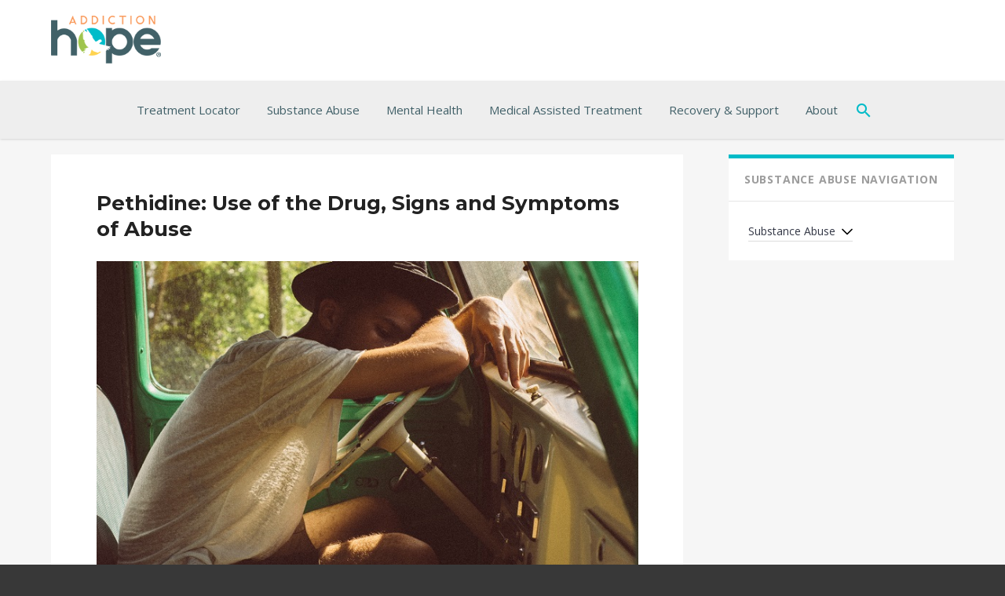

--- FILE ---
content_type: text/html; charset=UTF-8
request_url: https://www.addictionhope.com/blog/pethidine-use-of-the-drug-signs-and-symptoms-of-abuse/
body_size: 21329
content:
<!DOCTYPE html>
<html lang="en-US">
<head>
	<meta charset="UTF-8" />
	<meta name="viewport" content="width=device-width" />
	<meta name="p:domain_verify" content="71d8eda48c33340e016a3675199c628d"/> 
	<meta name="referrer" content="unsafe-url">  
	<title>Using Pethidine and Abusing It</title>
	<link rel="profile" href="http://gmpg.org/xfn/11" />
	<link rel="icon" type="image/png" href="//www.addictionhope.com/wp-content/uploads/2016/05/favicon.png">
			<!--[if lt IE 9]>
	<script src="https://www.addictionhope.com/wp-content/themes/AddictionHope/js/html5.js" type="text/javascript"></script>
	<![endif]-->
	<meta name='robots' content='index, follow, max-image-preview:large, max-snippet:-1, max-video-preview:-1' />

	<!-- This site is optimized with the Yoast SEO Premium plugin v22.7 (Yoast SEO v22.7) - https://yoast.com/wordpress/plugins/seo/ -->
	<meta name="description" content="Pethidine has uses during and after surgical operations, however, is highly addictive and may not be the first line of treatment for longer med treatments." />
	<link rel="canonical" href="https://www.addictionhope.com/blog/pethidine-use-of-the-drug-signs-and-symptoms-of-abuse/" />
	<meta property="og:locale" content="en_US" />
	<meta property="og:type" content="article" />
	<meta property="og:title" content="Pethidine: Use of the Drug, Signs and Symptoms of Abuse" />
	<meta property="og:description" content="Pethidine has uses during and after surgical operations, however, is highly addictive and may not be the first line of treatment for longer med treatments." />
	<meta property="og:url" content="https://www.addictionhope.com/blog/pethidine-use-of-the-drug-signs-and-symptoms-of-abuse/" />
	<meta property="og:site_name" content="Addiction Hope" />
	<meta property="article:published_time" content="2016-03-16T04:30:22+00:00" />
	<meta property="article:modified_time" content="2022-06-12T21:14:23+00:00" />
	<meta property="og:image" content="https://www.addictionhope.com/wp-content/uploads/2015/07/photo-1434210330765-8a00109fc773.jpeg" />
	<meta property="og:image:width" content="750" />
	<meta property="og:image:height" content="500" />
	<meta property="og:image:type" content="image/jpeg" />
	<meta name="author" content="Baxter Ekern" />
	<meta name="twitter:card" content="summary_large_image" />
	<meta name="twitter:label1" content="Written by" />
	<meta name="twitter:data1" content="Baxter Ekern" />
	<meta name="twitter:label2" content="Est. reading time" />
	<meta name="twitter:data2" content="6 minutes" />
	<script type="application/ld+json" class="yoast-schema-graph">{"@context":"https://schema.org","@graph":[{"@type":"WebPage","@id":"https://www.addictionhope.com/blog/pethidine-use-of-the-drug-signs-and-symptoms-of-abuse/","url":"https://www.addictionhope.com/blog/pethidine-use-of-the-drug-signs-and-symptoms-of-abuse/","name":"Using Pethidine and Abusing It","isPartOf":{"@id":"https://www.addictionhope.com/#website"},"primaryImageOfPage":{"@id":"https://www.addictionhope.com/blog/pethidine-use-of-the-drug-signs-and-symptoms-of-abuse/#primaryimage"},"image":{"@id":"https://www.addictionhope.com/blog/pethidine-use-of-the-drug-signs-and-symptoms-of-abuse/#primaryimage"},"thumbnailUrl":"https://www.addictionhope.com/wp-content/uploads/2015/07/photo-1434210330765-8a00109fc773.jpeg","datePublished":"2016-03-16T04:30:22+00:00","dateModified":"2022-06-12T21:14:23+00:00","author":{"@id":"https://www.addictionhope.com/#/schema/person/71d658bb08982448d8f1f598304854dd"},"description":"Pethidine has uses during and after surgical operations, however, is highly addictive and may not be the first line of treatment for longer med treatments.","breadcrumb":{"@id":"https://www.addictionhope.com/blog/pethidine-use-of-the-drug-signs-and-symptoms-of-abuse/#breadcrumb"},"inLanguage":"en-US","potentialAction":[{"@type":"ReadAction","target":["https://www.addictionhope.com/blog/pethidine-use-of-the-drug-signs-and-symptoms-of-abuse/"]}]},{"@type":"ImageObject","inLanguage":"en-US","@id":"https://www.addictionhope.com/blog/pethidine-use-of-the-drug-signs-and-symptoms-of-abuse/#primaryimage","url":"https://www.addictionhope.com/wp-content/uploads/2015/07/photo-1434210330765-8a00109fc773.jpeg","contentUrl":"https://www.addictionhope.com/wp-content/uploads/2015/07/photo-1434210330765-8a00109fc773.jpeg","width":750,"height":500,"caption":"guy sleeping on truck steering wheel"},{"@type":"BreadcrumbList","@id":"https://www.addictionhope.com/blog/pethidine-use-of-the-drug-signs-and-symptoms-of-abuse/#breadcrumb","itemListElement":[{"@type":"ListItem","position":1,"name":"Home","item":"https://www.addictionhope.com/"},{"@type":"ListItem","position":2,"name":"Addiction Hope Blog","item":"https://www.addictionhope.com/blog/"},{"@type":"ListItem","position":3,"name":"Pethidine: Use of the Drug, Signs and Symptoms of Abuse"}]},{"@type":"WebSite","@id":"https://www.addictionhope.com/#website","url":"https://www.addictionhope.com/","name":"Addiction Hope","description":"Resource For Addiction Treatment","potentialAction":[{"@type":"SearchAction","target":{"@type":"EntryPoint","urlTemplate":"https://www.addictionhope.com/?s={search_term_string}"},"query-input":"required name=search_term_string"}],"inLanguage":"en-US"},{"@type":"Person","@id":"https://www.addictionhope.com/#/schema/person/71d658bb08982448d8f1f598304854dd","name":"Baxter Ekern","description":"Baxter Ekern is the Vice President of Ekern Enterprises, Inc. He contributed and helped write a major portion of Addiction Hope and is responsible for the operations of the website."}]}</script>
	<!-- / Yoast SEO Premium plugin. -->


<link rel='dns-prefetch' href='//stats.wp.com' />
<link rel='dns-prefetch' href='//fonts.googleapis.com' />
<link rel='dns-prefetch' href='//use.fontawesome.com' />
<link rel='stylesheet' id='jetpack_related-posts-css' href='https://www.addictionhope.com/wp-content/plugins/jetpack/modules/related-posts/related-posts.css?ver=20240116' type='text/css' media='all' />
<link rel='stylesheet' id='wp-block-library-css' href='https://www.addictionhope.com/wp-includes/css/dist/block-library/style.min.css?ver=6.5.7' type='text/css' media='all' />
<style id='wp-block-library-inline-css' type='text/css'>
.has-text-align-justify{text-align:justify;}
</style>
<link rel='stylesheet' id='mediaelement-css' href='https://www.addictionhope.com/wp-includes/js/mediaelement/mediaelementplayer-legacy.min.css?ver=4.2.17' type='text/css' media='all' />
<link rel='stylesheet' id='wp-mediaelement-css' href='https://www.addictionhope.com/wp-includes/js/mediaelement/wp-mediaelement.min.css?ver=6.5.7' type='text/css' media='all' />
<style id='jetpack-sharing-buttons-style-inline-css' type='text/css'>
.jetpack-sharing-buttons__services-list{display:flex;flex-direction:row;flex-wrap:wrap;gap:0;list-style-type:none;margin:5px;padding:0}.jetpack-sharing-buttons__services-list.has-small-icon-size{font-size:12px}.jetpack-sharing-buttons__services-list.has-normal-icon-size{font-size:16px}.jetpack-sharing-buttons__services-list.has-large-icon-size{font-size:24px}.jetpack-sharing-buttons__services-list.has-huge-icon-size{font-size:36px}@media print{.jetpack-sharing-buttons__services-list{display:none!important}}.editor-styles-wrapper .wp-block-jetpack-sharing-buttons{gap:0;padding-inline-start:0}ul.jetpack-sharing-buttons__services-list.has-background{padding:1.25em 2.375em}
</style>
<style id='classic-theme-styles-inline-css' type='text/css'>
/*! This file is auto-generated */
.wp-block-button__link{color:#fff;background-color:#32373c;border-radius:9999px;box-shadow:none;text-decoration:none;padding:calc(.667em + 2px) calc(1.333em + 2px);font-size:1.125em}.wp-block-file__button{background:#32373c;color:#fff;text-decoration:none}
</style>
<style id='global-styles-inline-css' type='text/css'>
body{--wp--preset--color--black: #000000;--wp--preset--color--cyan-bluish-gray: #abb8c3;--wp--preset--color--white: #ffffff;--wp--preset--color--pale-pink: #f78da7;--wp--preset--color--vivid-red: #cf2e2e;--wp--preset--color--luminous-vivid-orange: #ff6900;--wp--preset--color--luminous-vivid-amber: #fcb900;--wp--preset--color--light-green-cyan: #7bdcb5;--wp--preset--color--vivid-green-cyan: #00d084;--wp--preset--color--pale-cyan-blue: #8ed1fc;--wp--preset--color--vivid-cyan-blue: #0693e3;--wp--preset--color--vivid-purple: #9b51e0;--wp--preset--gradient--vivid-cyan-blue-to-vivid-purple: linear-gradient(135deg,rgba(6,147,227,1) 0%,rgb(155,81,224) 100%);--wp--preset--gradient--light-green-cyan-to-vivid-green-cyan: linear-gradient(135deg,rgb(122,220,180) 0%,rgb(0,208,130) 100%);--wp--preset--gradient--luminous-vivid-amber-to-luminous-vivid-orange: linear-gradient(135deg,rgba(252,185,0,1) 0%,rgba(255,105,0,1) 100%);--wp--preset--gradient--luminous-vivid-orange-to-vivid-red: linear-gradient(135deg,rgba(255,105,0,1) 0%,rgb(207,46,46) 100%);--wp--preset--gradient--very-light-gray-to-cyan-bluish-gray: linear-gradient(135deg,rgb(238,238,238) 0%,rgb(169,184,195) 100%);--wp--preset--gradient--cool-to-warm-spectrum: linear-gradient(135deg,rgb(74,234,220) 0%,rgb(151,120,209) 20%,rgb(207,42,186) 40%,rgb(238,44,130) 60%,rgb(251,105,98) 80%,rgb(254,248,76) 100%);--wp--preset--gradient--blush-light-purple: linear-gradient(135deg,rgb(255,206,236) 0%,rgb(152,150,240) 100%);--wp--preset--gradient--blush-bordeaux: linear-gradient(135deg,rgb(254,205,165) 0%,rgb(254,45,45) 50%,rgb(107,0,62) 100%);--wp--preset--gradient--luminous-dusk: linear-gradient(135deg,rgb(255,203,112) 0%,rgb(199,81,192) 50%,rgb(65,88,208) 100%);--wp--preset--gradient--pale-ocean: linear-gradient(135deg,rgb(255,245,203) 0%,rgb(182,227,212) 50%,rgb(51,167,181) 100%);--wp--preset--gradient--electric-grass: linear-gradient(135deg,rgb(202,248,128) 0%,rgb(113,206,126) 100%);--wp--preset--gradient--midnight: linear-gradient(135deg,rgb(2,3,129) 0%,rgb(40,116,252) 100%);--wp--preset--font-size--small: 13px;--wp--preset--font-size--medium: 20px;--wp--preset--font-size--large: 36px;--wp--preset--font-size--x-large: 42px;--wp--preset--spacing--20: 0.44rem;--wp--preset--spacing--30: 0.67rem;--wp--preset--spacing--40: 1rem;--wp--preset--spacing--50: 1.5rem;--wp--preset--spacing--60: 2.25rem;--wp--preset--spacing--70: 3.38rem;--wp--preset--spacing--80: 5.06rem;--wp--preset--shadow--natural: 6px 6px 9px rgba(0, 0, 0, 0.2);--wp--preset--shadow--deep: 12px 12px 50px rgba(0, 0, 0, 0.4);--wp--preset--shadow--sharp: 6px 6px 0px rgba(0, 0, 0, 0.2);--wp--preset--shadow--outlined: 6px 6px 0px -3px rgba(255, 255, 255, 1), 6px 6px rgba(0, 0, 0, 1);--wp--preset--shadow--crisp: 6px 6px 0px rgba(0, 0, 0, 1);}:where(.is-layout-flex){gap: 0.5em;}:where(.is-layout-grid){gap: 0.5em;}body .is-layout-flex{display: flex;}body .is-layout-flex{flex-wrap: wrap;align-items: center;}body .is-layout-flex > *{margin: 0;}body .is-layout-grid{display: grid;}body .is-layout-grid > *{margin: 0;}:where(.wp-block-columns.is-layout-flex){gap: 2em;}:where(.wp-block-columns.is-layout-grid){gap: 2em;}:where(.wp-block-post-template.is-layout-flex){gap: 1.25em;}:where(.wp-block-post-template.is-layout-grid){gap: 1.25em;}.has-black-color{color: var(--wp--preset--color--black) !important;}.has-cyan-bluish-gray-color{color: var(--wp--preset--color--cyan-bluish-gray) !important;}.has-white-color{color: var(--wp--preset--color--white) !important;}.has-pale-pink-color{color: var(--wp--preset--color--pale-pink) !important;}.has-vivid-red-color{color: var(--wp--preset--color--vivid-red) !important;}.has-luminous-vivid-orange-color{color: var(--wp--preset--color--luminous-vivid-orange) !important;}.has-luminous-vivid-amber-color{color: var(--wp--preset--color--luminous-vivid-amber) !important;}.has-light-green-cyan-color{color: var(--wp--preset--color--light-green-cyan) !important;}.has-vivid-green-cyan-color{color: var(--wp--preset--color--vivid-green-cyan) !important;}.has-pale-cyan-blue-color{color: var(--wp--preset--color--pale-cyan-blue) !important;}.has-vivid-cyan-blue-color{color: var(--wp--preset--color--vivid-cyan-blue) !important;}.has-vivid-purple-color{color: var(--wp--preset--color--vivid-purple) !important;}.has-black-background-color{background-color: var(--wp--preset--color--black) !important;}.has-cyan-bluish-gray-background-color{background-color: var(--wp--preset--color--cyan-bluish-gray) !important;}.has-white-background-color{background-color: var(--wp--preset--color--white) !important;}.has-pale-pink-background-color{background-color: var(--wp--preset--color--pale-pink) !important;}.has-vivid-red-background-color{background-color: var(--wp--preset--color--vivid-red) !important;}.has-luminous-vivid-orange-background-color{background-color: var(--wp--preset--color--luminous-vivid-orange) !important;}.has-luminous-vivid-amber-background-color{background-color: var(--wp--preset--color--luminous-vivid-amber) !important;}.has-light-green-cyan-background-color{background-color: var(--wp--preset--color--light-green-cyan) !important;}.has-vivid-green-cyan-background-color{background-color: var(--wp--preset--color--vivid-green-cyan) !important;}.has-pale-cyan-blue-background-color{background-color: var(--wp--preset--color--pale-cyan-blue) !important;}.has-vivid-cyan-blue-background-color{background-color: var(--wp--preset--color--vivid-cyan-blue) !important;}.has-vivid-purple-background-color{background-color: var(--wp--preset--color--vivid-purple) !important;}.has-black-border-color{border-color: var(--wp--preset--color--black) !important;}.has-cyan-bluish-gray-border-color{border-color: var(--wp--preset--color--cyan-bluish-gray) !important;}.has-white-border-color{border-color: var(--wp--preset--color--white) !important;}.has-pale-pink-border-color{border-color: var(--wp--preset--color--pale-pink) !important;}.has-vivid-red-border-color{border-color: var(--wp--preset--color--vivid-red) !important;}.has-luminous-vivid-orange-border-color{border-color: var(--wp--preset--color--luminous-vivid-orange) !important;}.has-luminous-vivid-amber-border-color{border-color: var(--wp--preset--color--luminous-vivid-amber) !important;}.has-light-green-cyan-border-color{border-color: var(--wp--preset--color--light-green-cyan) !important;}.has-vivid-green-cyan-border-color{border-color: var(--wp--preset--color--vivid-green-cyan) !important;}.has-pale-cyan-blue-border-color{border-color: var(--wp--preset--color--pale-cyan-blue) !important;}.has-vivid-cyan-blue-border-color{border-color: var(--wp--preset--color--vivid-cyan-blue) !important;}.has-vivid-purple-border-color{border-color: var(--wp--preset--color--vivid-purple) !important;}.has-vivid-cyan-blue-to-vivid-purple-gradient-background{background: var(--wp--preset--gradient--vivid-cyan-blue-to-vivid-purple) !important;}.has-light-green-cyan-to-vivid-green-cyan-gradient-background{background: var(--wp--preset--gradient--light-green-cyan-to-vivid-green-cyan) !important;}.has-luminous-vivid-amber-to-luminous-vivid-orange-gradient-background{background: var(--wp--preset--gradient--luminous-vivid-amber-to-luminous-vivid-orange) !important;}.has-luminous-vivid-orange-to-vivid-red-gradient-background{background: var(--wp--preset--gradient--luminous-vivid-orange-to-vivid-red) !important;}.has-very-light-gray-to-cyan-bluish-gray-gradient-background{background: var(--wp--preset--gradient--very-light-gray-to-cyan-bluish-gray) !important;}.has-cool-to-warm-spectrum-gradient-background{background: var(--wp--preset--gradient--cool-to-warm-spectrum) !important;}.has-blush-light-purple-gradient-background{background: var(--wp--preset--gradient--blush-light-purple) !important;}.has-blush-bordeaux-gradient-background{background: var(--wp--preset--gradient--blush-bordeaux) !important;}.has-luminous-dusk-gradient-background{background: var(--wp--preset--gradient--luminous-dusk) !important;}.has-pale-ocean-gradient-background{background: var(--wp--preset--gradient--pale-ocean) !important;}.has-electric-grass-gradient-background{background: var(--wp--preset--gradient--electric-grass) !important;}.has-midnight-gradient-background{background: var(--wp--preset--gradient--midnight) !important;}.has-small-font-size{font-size: var(--wp--preset--font-size--small) !important;}.has-medium-font-size{font-size: var(--wp--preset--font-size--medium) !important;}.has-large-font-size{font-size: var(--wp--preset--font-size--large) !important;}.has-x-large-font-size{font-size: var(--wp--preset--font-size--x-large) !important;}
.wp-block-navigation a:where(:not(.wp-element-button)){color: inherit;}
:where(.wp-block-post-template.is-layout-flex){gap: 1.25em;}:where(.wp-block-post-template.is-layout-grid){gap: 1.25em;}
:where(.wp-block-columns.is-layout-flex){gap: 2em;}:where(.wp-block-columns.is-layout-grid){gap: 2em;}
.wp-block-pullquote{font-size: 1.5em;line-height: 1.6;}
</style>
<link rel='stylesheet' id='jqueryUIStylesheet-css' href='https://www.addictionhope.com/wp-content/plugins/cm-footnotes/assets/css/jquery-ui-1.10.3.custom.css?ver=6.5.7' type='text/css' media='all' />
<link rel='stylesheet' id='wp-mapstyle-frontend-css' href='https://www.addictionhope.com/wp-content/plugins/us-map-with-dc/map-style.css?ver=1.0' type='text/css' media='all' />
<style id='md-style-inline-css' type='text/css'>
 
</style>
<link rel='stylesheet' id='twentytwelve-fonts-css' href='https://fonts.googleapis.com/css?family=Open+Sans:400italic,700italic,300,400,700&#038;subset=latin,latin-ext' type='text/css' media='all' />
<link rel='stylesheet' id='addiction-hope-css' href='https://www.addictionhope.com/wp-content/themes/AddictionHope/style.css?ver=6.5.7' type='text/css' media='all' />
<link rel='stylesheet' id='tablepress-default-css' href='https://www.addictionhope.com/wp-content/plugins/tablepress/css/build/default.css?ver=2.4.4' type='text/css' media='all' />
<link rel='stylesheet' id='responsive-menu-pro-font-awesome-css' href='https://use.fontawesome.com/releases/v5.2.0/css/all.css' type='text/css' media='all' />
<link rel='stylesheet' id='footnote-css' href='https://www.addictionhope.com/wp-content/plugins/cm-footnotes/assets/css/footnote.css?ver=6.5.7' type='text/css' media='all' />
<style id='footnote-inline-css' type='text/css'>
span.cmf_has_footnote a.cmf_footnote_link,
        .cmf_has_footnote_custom a.cmf_simple_footnote_link {
                    font-weight : 400 ;
            
        font-size: ;
        color: #ff990a;
        }
        .type3, .type4{
        background: #ff990a;
        }
        sup > a.type3:hover, sup > a.type4:hover{
        color: #ff990a !important;
        }
        .type4:after{
        border-top-color: #ff990a;
        }
        .cmf_footnotes_wrapper table.cmf_footnotes_table .cmf_footnote_row .cmf_footnote_link_anchor a,
        #cmfSimpleFootnoteDefinitionBox .cmfSimpleFootnoteDefinitionItem .cmfSimpleFootnoteDefinitionItemId {
        font-size: ;
        color: #000000;
        }

                    #cmfSimpleFootnoteDefinitionBox > div { display: block; width: 100%; vertical-align: top; margin-bottom: 10px; padding: 10px; }
</style>
<script type="text/javascript" src="https://www.addictionhope.com/wp-includes/js/jquery/jquery.min.js?ver=3.7.1" id="jquery-core-js"></script>
<script type="text/javascript" src="https://www.addictionhope.com/wp-includes/js/jquery/jquery-migrate.min.js?ver=3.4.1" id="jquery-migrate-js"></script>
<script type="text/javascript" src="https://www.addictionhope.com/wp-content/plugins/jquery-vertical-accordion-menu/js/jquery.hoverIntent.minified.js?ver=6.5.7" id="jqueryhoverintent-js"></script>
<script type="text/javascript" src="https://www.addictionhope.com/wp-content/plugins/jquery-vertical-accordion-menu/js/jquery.cookie.js?ver=6.5.7" id="jquerycookie-js"></script>
<script type="text/javascript" src="https://www.addictionhope.com/wp-content/plugins/jquery-vertical-accordion-menu/js/jquery.dcjqaccordion.2.9.js?ver=6.5.7" id="dcjqaccordion-js"></script>
<script type="text/javascript" id="jetpack_related-posts-js-extra">
/* <![CDATA[ */
var related_posts_js_options = {"post_heading":"h4"};
/* ]]> */
</script>
<script type="text/javascript" src="https://www.addictionhope.com/wp-content/plugins/jetpack/_inc/build/related-posts/related-posts.min.js?ver=20240116" id="jetpack_related-posts-js"></script>
<script type="text/javascript" src="https://www.addictionhope.com/wp-content/plugins/responsive-menu-pro/public/js/noscroll.js" id="responsive-menu-pro-noscroll-js"></script>
<link rel="https://api.w.org/" href="https://www.addictionhope.com/wp-json/" /><link rel="alternate" type="application/json" href="https://www.addictionhope.com/wp-json/wp/v2/posts/44789" /><link rel="EditURI" type="application/rsd+xml" title="RSD" href="https://www.addictionhope.com/xmlrpc.php?rsd" />
<link rel='shortlink' href='https://www.addictionhope.com/?p=44789' />

  <style type="text/css">
    .ez-toc-list li.active > a {
      color: #1b00ff!important;
    }
  </style>

  <script>window.addEventListener('DOMContentLoaded', () => {
    const observer = new IntersectionObserver(entries => {
    entries.forEach(entry => {
      const id = entry.target.getAttribute('id');
      if (entry.intersectionRatio > 0) {
        if(document.querySelector(`nav li a[href="#${id}"]`) !== null)
            document.querySelector(`nav li a[href="#${id}"]`).parentElement.classList.add('active');
      } else {
        if(document.querySelector(`nav li a[href="#${id}"]`) !== null)
            document.querySelector(`nav li a[href="#${id}"]`).parentElement.classList.remove('active');
      }
    });
  });
  if(document.querySelectorAll('span[id]').length > 0) {
    document.querySelectorAll('span[id]').forEach((section) => {
      observer.observe(section);
    });
  }
  
});</script>
  		<style type="text/css">
						ol.footnotes>li {list-style-type:decimal;}
						ol.footnotes { color:#666666; }
ol.footnotes li { font-size:80%; }
		</style>
			<style>img#wpstats{display:none}</style>
		<style>button#responsive-menu-pro-button,
#responsive-menu-pro-container {
    display: none;
    -webkit-text-size-adjust: 100%;
}

#responsive-menu-pro-container {
    z-index: 99998;
}

@media screen and (max-width:800px) {

    #responsive-menu-pro-container {
        display: block;
        position: fixed;
        top: 0;
        bottom: 0;        padding-bottom: 5px;
        margin-bottom: -5px;
        outline: 1px solid transparent;
        overflow-y: auto;
        overflow-x: hidden;
    }

    #responsive-menu-pro-container .responsive-menu-pro-search-box {
        width: 100%;
        padding: 0 2%;
        border-radius: 2px;
        height: 50px;
        -webkit-appearance: none;
    }

    #responsive-menu-pro-container.push-left,
    #responsive-menu-pro-container.slide-left {
        transform: translateX(-100%);
        -ms-transform: translateX(-100%);
        -webkit-transform: translateX(-100%);
        -moz-transform: translateX(-100%);
    }

    .responsive-menu-pro-open #responsive-menu-pro-container.push-left,
    .responsive-menu-pro-open #responsive-menu-pro-container.slide-left {
        transform: translateX(0);
        -ms-transform: translateX(0);
        -webkit-transform: translateX(0);
        -moz-transform: translateX(0);
    }

    #responsive-menu-pro-container.push-top,
    #responsive-menu-pro-container.slide-top {
        transform: translateY(-100%);
        -ms-transform: translateY(-100%);
        -webkit-transform: translateY(-100%);
        -moz-transform: translateY(-100%);
    }

    .responsive-menu-pro-open #responsive-menu-pro-container.push-top,
    .responsive-menu-pro-open #responsive-menu-pro-container.slide-top {
        transform: translateY(0);
        -ms-transform: translateY(0);
        -webkit-transform: translateY(0);
        -moz-transform: translateY(0);
    }

    #responsive-menu-pro-container.push-right,
    #responsive-menu-pro-container.slide-right {
        transform: translateX(100%);
        -ms-transform: translateX(100%);
        -webkit-transform: translateX(100%);
        -moz-transform: translateX(100%);
    }

    .responsive-menu-pro-open #responsive-menu-pro-container.push-right,
    .responsive-menu-pro-open #responsive-menu-pro-container.slide-right {
        transform: translateX(0);
        -ms-transform: translateX(0);
        -webkit-transform: translateX(0);
        -moz-transform: translateX(0);
    }

    #responsive-menu-pro-container.push-bottom,
    #responsive-menu-pro-container.slide-bottom {
        transform: translateY(100%);
        -ms-transform: translateY(100%);
        -webkit-transform: translateY(100%);
        -moz-transform: translateY(100%);
    }

    .responsive-menu-pro-open #responsive-menu-pro-container.push-bottom,
    .responsive-menu-pro-open #responsive-menu-pro-container.slide-bottom {
        transform: translateY(0);
        -ms-transform: translateY(0);
        -webkit-transform: translateY(0);
        -moz-transform: translateY(0);
    }

    #responsive-menu-pro-container,
    #responsive-menu-pro-container:before,
    #responsive-menu-pro-container:after,
    #responsive-menu-pro-container *,
    #responsive-menu-pro-container *:before,
    #responsive-menu-pro-container *:after {
        box-sizing: border-box;
        margin: 0;
        padding: 0;
    }

    #responsive-menu-pro-container #responsive-menu-pro-search-box,
    #responsive-menu-pro-container #responsive-menu-pro-additional-content,
    #responsive-menu-pro-container #responsive-menu-pro-title {
        padding: 25px 5%;
    }

    #responsive-menu-pro-container #responsive-menu-pro,
    #responsive-menu-pro-container #responsive-menu-pro ul {
        width: 100%;
   }

    #responsive-menu-pro-container #responsive-menu-pro ul.responsive-menu-pro-submenu {
        display: none;
    }

    #responsive-menu-pro-container #responsive-menu-pro ul.responsive-menu-pro-submenu.responsive-menu-pro-submenu-open {
     display: block;
    }        #responsive-menu-pro-container #responsive-menu-pro ul.responsive-menu-pro-submenu-depth-1 a.responsive-menu-pro-item-link {
            padding-left:10%;
        }

        #responsive-menu-pro-container #responsive-menu-pro ul.responsive-menu-pro-submenu-depth-2 a.responsive-menu-pro-item-link {
            padding-left:15%;
        }

        #responsive-menu-pro-container #responsive-menu-pro ul.responsive-menu-pro-submenu-depth-3 a.responsive-menu-pro-item-link {
            padding-left:20%;
        }

        #responsive-menu-pro-container #responsive-menu-pro ul.responsive-menu-pro-submenu-depth-4 a.responsive-menu-pro-item-link {
            padding-left:25%;
        }

        #responsive-menu-pro-container #responsive-menu-pro ul.responsive-menu-pro-submenu-depth-5 a.responsive-menu-pro-item-link {
            padding-left:30%;
        }
    #responsive-menu-pro-container li.responsive-menu-pro-item {
        width: 100%;
        list-style: none;
    }

    #responsive-menu-pro-container li.responsive-menu-pro-item a {
        width: 100%;
        display: block;
        text-decoration: none;
        position: relative;
    }

    #responsive-menu-pro-container #responsive-menu-pro li.responsive-menu-pro-item a {            padding: 0 5%;    }

    #responsive-menu-pro-container .responsive-menu-pro-submenu li.responsive-menu-pro-item a {            padding: 0 5%;    }


    #responsive-menu-pro-container li.responsive-menu-pro-item a .glyphicon,
    #responsive-menu-pro-container li.responsive-menu-pro-item a .fab,
    #responsive-menu-pro-container li.responsive-menu-pro-item a .fas {
        margin-right: 15px;
    }

    #responsive-menu-pro-container li.responsive-menu-pro-item a .responsive-menu-pro-subarrow {
        position: absolute;
        top: 0;
        bottom: 0;
        text-align: center;
        overflow: hidden;
    }

    #responsive-menu-pro-container li.responsive-menu-pro-item a .responsive-menu-pro-subarrow .glyphicon,
    #responsive-menu-pro-container li.responsive-menu-pro-item a .responsive-menu-pro-subarrow .fab,
    #responsive-menu-pro-container li.responsive-menu-pro-item a .responsive-menu-pro-subarrow .fas {
        margin-right: 0;
    }

    button#responsive-menu-pro-button .responsive-menu-pro-button-icon-inactive {
        display: none;
    }

    button#responsive-menu-pro-button {
        z-index: 99999;
        display: none;
        overflow: hidden;
        outline: none;
    }

    button#responsive-menu-pro-button img {
        max-width: 100%;
    }

    .responsive-menu-pro-label {
        display: inline-block;
        font-weight: 600;
        margin: 0 5px;
        vertical-align: middle;
        pointer-events: none;
    }

    .responsive-menu-pro-accessible {
        display: inline-block;
    }

    .responsive-menu-pro-accessible .responsive-menu-pro-box {
        display: inline-block;
        vertical-align: middle;
    }

    .responsive-menu-pro-label.responsive-menu-pro-label-top,
    .responsive-menu-pro-label.responsive-menu-pro-label-bottom {
        display: block;
        margin: 0 auto;
    }

    button#responsive-menu-pro-button {
        padding: 0 0;
        display: inline-block;
        cursor: pointer;
        transition-property: opacity, filter;
        transition-duration: 0.15s;
        transition-timing-function: linear;
        font: inherit;
        color: inherit;
        text-transform: none;
        background-color: transparent;
        border: 0;
        margin: 0;
    }

    .responsive-menu-pro-box {
        width:25px;
        height:19px;
        display: inline-block;
        position: relative;
    }

    .responsive-menu-pro-inner {
        display: block;
        top: 50%;
        margin-top:-1.5px;
    }

    .responsive-menu-pro-inner,
    .responsive-menu-pro-inner::before,
    .responsive-menu-pro-inner::after {
        width:25px;
        height:3px;
        background-color:#ffffff;
        border-radius: 4px;
        position: absolute;
        transition-property: transform;
        transition-duration: 0.15s;
        transition-timing-function: ease;
    }

    .responsive-menu-pro-open .responsive-menu-pro-inner,
    .responsive-menu-pro-open .responsive-menu-pro-inner::before,
    .responsive-menu-pro-open .responsive-menu-pro-inner::after {
        background-color:#ffffff;
    }

    button#responsive-menu-pro-button:hover .responsive-menu-pro-inner,
    button#responsive-menu-pro-button:hover .responsive-menu-pro-inner::before,
    button#responsive-menu-pro-button:hover .responsive-menu-pro-inner::after,
    button#responsive-menu-pro-button:hover .responsive-menu-pro-open .responsive-menu-pro-inner,
    button#responsive-menu-pro-button:hover .responsive-menu-pro-open .responsive-menu-pro-inner::before,
    button#responsive-menu-pro-button:hover .responsive-menu-pro-open .responsive-menu-pro-inner::after,
    button#responsive-menu-pro-button:focus .responsive-menu-pro-inner,
    button#responsive-menu-pro-button:focus .responsive-menu-pro-inner::before,
    button#responsive-menu-pro-button:focus .responsive-menu-pro-inner::after,
    button#responsive-menu-pro-button:focus .responsive-menu-pro-open .responsive-menu-pro-inner,
    button#responsive-menu-pro-button:focus .responsive-menu-pro-open .responsive-menu-pro-inner::before,
    button#responsive-menu-pro-button:focus .responsive-menu-pro-open .responsive-menu-pro-inner::after {
        background-color:#ffffff;
    }

    .responsive-menu-pro-inner::before,
    .responsive-menu-pro-inner::after {
        content: "";
        display: block;
    }

    .responsive-menu-pro-inner::before {
        top:-8px;
    }

    .responsive-menu-pro-inner::after {
        bottom:-8px;
    }.responsive-menu-pro-boring .responsive-menu-pro-inner,
.responsive-menu-pro-boring .responsive-menu-pro-inner::before,
.responsive-menu-pro-boring .responsive-menu-pro-inner::after {
    transition-property: none;
}

.responsive-menu-pro-boring.is-active .responsive-menu-pro-inner {
    transform: rotate(45deg);
}

.responsive-menu-pro-boring.is-active .responsive-menu-pro-inner::before {
    top: 0;
    opacity: 0;
}

.responsive-menu-pro-boring.is-active .responsive-menu-pro-inner::after {
    bottom: 0;
    transform: rotate(-90deg);
}
    button#responsive-menu-pro-button {
        width:55px;
        height:55px;
        position:fixed;
        top:20px;right:5%;
        display: inline-block;
        transition: transform 0.5s, background-color 0.5s;           background:rgba(0, 113, 188, 1);    }        .responsive-menu-pro-open button#responsive-menu-pro-button:hover,
        .responsive-menu-pro-open button#responsive-menu-pro-button:focus,
        button#responsive-menu-pro-button:hover,
        button#responsive-menu-pro-button:focus {
            background:rgba(0, 113, 188, 1);
         }        .responsive-menu-pro-open button#responsive-menu-pro-button {
            background:rgba(0, 113, 188, 1);
         }
    button#responsive-menu-pro-button .responsive-menu-pro-box {
        color:#ffffff;
        pointer-events: none;
    }

    .responsive-menu-pro-open button#responsive-menu-pro-button .responsive-menu-pro-box {
        color:#ffffff;
    }

    .responsive-menu-pro-label {
        color:#ffffff;
        font-size:14px;
        line-height:13px;        pointer-events: none;
    }

    .responsive-menu-pro-label .responsive-menu-pro-button-text-open {
        display: none;
    }
    .responsive-menu-pro-fade-top #responsive-menu-pro-container,
    .responsive-menu-pro-fade-left #responsive-menu-pro-container,
    .responsive-menu-pro-fade-right #responsive-menu-pro-container,
    .responsive-menu-pro-fade-bottom #responsive-menu-pro-container {
        display: none;
    }
        #responsive-menu-pro-mask {
            position: fixed;
            z-index: 99997;
            top: 0;
            left: 0;
            overflow: hidden;
            width: 100%;
            height: 100%;
            visibility:hidden;
            opacity:0;
            background-color: rgba(0, 0, 0, 0);
            transition: all 0.5s;
        }

        .responsive-menu-pro-open #responsive-menu-pro-mask {
            visibility:visible;
            opacity:1;
            background-color:rgba(0, 0, 0, 0.7);

            transition:visibility 0.5s linear,opacity 0.5s linear;
        }
    #responsive-menu-pro-container {
        width:75%;left: 0;            background:rgba(0, 113, 188, 1);        transition: transform 0.5s;
        text-align:left;    }

    #responsive-menu-pro-container #responsive-menu-pro-wrapper {
        background:rgba(0, 113, 188, 1);
    }

    #responsive-menu-pro-container #responsive-menu-pro-additional-content {
        color:#ffffff;
    }

    #responsive-menu-pro-container .responsive-menu-pro-search-box {
        background:#ffffff;
        border: 2px solid #dadada;
        color:#333333;
    }

    #responsive-menu-pro-container .responsive-menu-pro-search-box:-ms-input-placeholder {
        color:#c7c7cd;
    }

    #responsive-menu-pro-container .responsive-menu-pro-search-box::-webkit-input-placeholder {
        color:#c7c7cd;
    }

    #responsive-menu-pro-container .responsive-menu-pro-search-box:-moz-placeholder {
        color:#c7c7cd;
        opacity: 1;
    }

    #responsive-menu-pro-container .responsive-menu-pro-search-box::-moz-placeholder {
        color:#c7c7cd;
        opacity: 1;
    }

    #responsive-menu-pro-container .responsive-menu-pro-item-link,
    #responsive-menu-pro-container #responsive-menu-pro-title,
    #responsive-menu-pro-container .responsive-menu-pro-subarrow {
        transition: background-color 0.5s,
                    border-color 0.5s,
                    color 0.5s;
    }

    #responsive-menu-pro-container #responsive-menu-pro-title {
        background-color:#212121;
        color:#ffffff;
        font-size:16px;
        text-align:left;
    }

    #responsive-menu-pro-container #responsive-menu-pro-title a {
        color:#ffffff;
        font-size:16px;
        text-decoration: none;
    }

    #responsive-menu-pro-container #responsive-menu-pro-title a:hover {
        color:#ffffff;
    }

    #responsive-menu-pro-container #responsive-menu-pro-title:hover {
        background-color:#212121;
        color:#ffffff;
    }

    #responsive-menu-pro-container #responsive-menu-pro-title:hover a {
        color:#ffffff;
    }

    #responsive-menu-pro-container #responsive-menu-pro-title #responsive-menu-pro-title-image {
        display: inline-block;
        vertical-align: middle;
        max-width: 100%;
        margin-bottom: 15px;
    }

    #responsive-menu-pro-container #responsive-menu-pro-title #responsive-menu-pro-title-image img {        max-width: 100%;
    }

    #responsive-menu-pro-container #responsive-menu-pro > li.responsive-menu-pro-item:first-child > a {
        border-top:1px solid rgba(0, 113, 188, 1);
    }

    #responsive-menu-pro-container #responsive-menu-pro li.responsive-menu-pro-item .responsive-menu-pro-item-link {
        font-size:16px;
    }

    #responsive-menu-pro-container #responsive-menu-pro li.responsive-menu-pro-item a {
        line-height:50px;
        border-bottom:1px solid rgba(0, 113, 188, 1);
        color:#ffffff;
        background-color:rgba(0, 113, 188, 1);            height:50px;    }

    #responsive-menu-pro-container #responsive-menu-pro li.responsive-menu-pro-item a:hover,
    #responsive-menu-pro-container #responsive-menu-pro li.responsive-menu-pro-item a:focus {
        color:#ffffff;
        background-color:rgba(0, 113, 188, 1);
        border-color:rgba(0, 113, 188, 1);
    }

    #responsive-menu-pro-container #responsive-menu-pro li.responsive-menu-pro-item a:hover .responsive-menu-pro-subarrow,
    #responsive-menu-pro-container #responsive-menu-pro li.responsive-menu-pro-item a:focus .responsive-menu-pro-subarrow  {
        color:rgba(255, 255, 255, 1);
        border-color:rgba(2, 132, 218, 1);
        background-color:rgba(2, 132, 218, 1);
    }

    #responsive-menu-pro-container #responsive-menu-pro li.responsive-menu-pro-item a:hover .responsive-menu-pro-subarrow.responsive-menu-pro-subarrow-active,
    #responsive-menu-pro-container #responsive-menu-pro li.responsive-menu-pro-item a:focus .responsive-menu-pro-subarrow.responsive-menu-pro-subarrow-active {
        color:rgba(255, 255, 255, 1);
        border-color:rgba(2, 132, 218, 1);
        background-color:rgba(2, 132, 218, 1);
    }

    #responsive-menu-pro-container #responsive-menu-pro li.responsive-menu-pro-item a .responsive-menu-pro-subarrow {right: 0;
        height:50px;
        line-height:50px;
        width:50px;
        color:rgba(255, 255, 255, 1);        border-left:1px solid rgba(2, 132, 218, 1);        background-color:rgba(2, 132, 218, 1);
    }

    #responsive-menu-pro-container #responsive-menu-pro li.responsive-menu-pro-item a .responsive-menu-pro-subarrow.responsive-menu-pro-subarrow-active {
        color:rgba(255, 255, 255, 1);
        border-color:rgba(2, 132, 218, 1);
        background-color:rgba(2, 132, 218, 1);
    }

    #responsive-menu-pro-container #responsive-menu-pro li.responsive-menu-pro-item a .responsive-menu-pro-subarrow.responsive-menu-pro-subarrow-active:hover,
    #responsive-menu-pro-container #responsive-menu-pro li.responsive-menu-pro-item a .responsive-menu-pro-subarrow.responsive-menu-pro-subarrow-active:focus  {
        color:rgba(255, 255, 255, 1);
        border-color:rgba(2, 132, 218, 1);
        background-color:rgba(2, 132, 218, 1);
    }

    #responsive-menu-pro-container #responsive-menu-pro li.responsive-menu-pro-item a .responsive-menu-pro-subarrow:hover,
    #responsive-menu-pro-container #responsive-menu-pro li.responsive-menu-pro-item a .responsive-menu-pro-subarrow:focus {
        color:rgba(255, 255, 255, 1);
        border-color:rgba(2, 132, 218, 1);
        background-color:rgba(2, 132, 218, 1);
    }

    #responsive-menu-pro-container #responsive-menu-pro li.responsive-menu-pro-item.responsive-menu-pro-current-item > .responsive-menu-pro-item-link {
        background-color:rgba(0, 113, 188, 1);
        color:#ffffff;
        border-color:rgba(0, 113, 188, 1);
    }

    #responsive-menu-pro-container #responsive-menu-pro li.responsive-menu-pro-item.responsive-menu-pro-current-item > .responsive-menu-pro-item-link:hover {
        background-color:rgba(0, 113, 188, 1);
        color:#ffffff;
        border-color:rgba(0, 113, 188, 1);
    }        #responsive-menu-pro-container #responsive-menu-pro ul.responsive-menu-pro-submenu li.responsive-menu-pro-item .responsive-menu-pro-item-link {            font-size:14px;
            text-align:left;
        }

        #responsive-menu-pro-container #responsive-menu-pro ul.responsive-menu-pro-submenu li.responsive-menu-pro-item a {                height:40px;            line-height:40px;
            border-bottom:1px solid rgba(0, 113, 188, 1);
            color:#ffffff;
            background-color:rgba(0, 113, 188, 1);
        }

        #responsive-menu-pro-container #responsive-menu-pro ul.responsive-menu-pro-submenu li.responsive-menu-pro-item a:hover,
        #responsive-menu-pro-container #responsive-menu-pro ul.responsive-menu-pro-submenu li.responsive-menu-pro-item a:focus {
            color:#ffffff;
            background-color:rgba(0, 113, 188, 1);
            border-color:rgba(0, 113, 188, 1);
        }

        #responsive-menu-pro-container #responsive-menu-pro ul.responsive-menu-pro-submenu li.responsive-menu-pro-item a:hover .responsive-menu-pro-subarrow {
            color:rgba(255, 255, 255, 1);
            border-color:rgba(2, 132, 218, 1);
            background-color:rgba(2, 132, 218, 1);
        }

        #responsive-menu-pro-container #responsive-menu-pro ul.responsive-menu-pro-submenu li.responsive-menu-pro-item a:hover .responsive-menu-pro-subarrow.responsive-menu-pro-subarrow-active {
            color:rgba(255, 255, 255, 1);
            border-color:rgba(2, 132, 218, 1);
            background-color:rgba(2, 132, 218, 1);
        }

        #responsive-menu-pro-container #responsive-menu-pro ul.responsive-menu-pro-submenu li.responsive-menu-pro-item a .responsive-menu-pro-subarrow {                left:unset;
                right:0;           
            height:40px;
            line-height:40px;
            width:40px;
            color:rgba(255, 255, 255, 1);                border-left:1px solid rgba(2, 132, 218, 1);
                border-right:unset;
            
            background-color:rgba(2, 132, 218, 1);
        }

        #responsive-menu-pro-container #responsive-menu-pro ul.responsive-menu-pro-submenu li.responsive-menu-pro-item a .responsive-menu-pro-subarrow.responsive-menu-pro-subarrow-active {
            color:rgba(255, 255, 255, 1);
            border-color:rgba(2, 132, 218, 1);
            background-color:rgba(2, 132, 218, 1);
        }

        #responsive-menu-pro-container #responsive-menu-pro ul.responsive-menu-pro-submenu li.responsive-menu-pro-item a .responsive-menu-pro-subarrow.responsive-menu-pro-subarrow-active:hover {
            color:rgba(255, 255, 255, 1);
            border-color:rgba(2, 132, 218, 1);
            background-color:rgba(2, 132, 218, 1);
        }

        #responsive-menu-pro-container #responsive-menu-pro ul.responsive-menu-pro-submenu li.responsive-menu-pro-item a .responsive-menu-pro-subarrow:hover {
            color:rgba(255, 255, 255, 1);
            border-color:rgba(2, 132, 218, 1);
            background-color:rgba(2, 132, 218, 1);
        }

        #responsive-menu-pro-container #responsive-menu-pro ul.responsive-menu-pro-submenu li.responsive-menu-pro-item.responsive-menu-pro-current-item > .responsive-menu-pro-item-link {
            background-color:rgba(0, 113, 188, 1);
            color:#ffffff;
            border-color:rgba(0, 113, 188, 1);
        }

        #responsive-menu-pro-container #responsive-menu-pro ul.responsive-menu-pro-submenu li.responsive-menu-pro-item.responsive-menu-pro-current-item > .responsive-menu-pro-item-link:hover {
            background-color:rgba(0, 113, 188, 1);
            color:#ffffff;
            border-color:rgba(0, 113, 188, 1);
        }.menu-main-menu-container {
            display: none !important;
        }
}    .admin-bar #responsive-menu-pro-header,
    .admin-bar button#responsive-menu-pro-button,
    .admin-bar #responsive-menu-pro-container {
        margin-top: 32px;
    }

    @media screen and (max-width: 782px) {
        .admin-bar #responsive-menu-pro-header,
        .admin-bar button#responsive-menu-pro-button,
        .admin-bar #responsive-menu-pro-container {
            margin-top: 46px;
        }
    }button#responsive-menu-pro-button {
    border-radius: 5px;
}
#responsive-menu-pro-container #responsive-menu-pro li.responsive-menu-pro-item a {padding: 0 5% !important;}
</style><script>jQuery(document).ready(function($) {

    var ResponsiveMenuPro = {
        trigger: '#responsive-menu-pro-button',
        animationSpeed:500,
        breakpoint:800,        isOpen: false,
        activeClass: 'is-active',
        container: '#responsive-menu-pro-container',
        openClass: 'responsive-menu-pro-open',
        activeArrow: '▲',
        inactiveArrow: '▼',
        wrapper: '#responsive-menu-pro-wrapper',
        linkElement: '.responsive-menu-pro-item-link',
        subMenuTransitionTime:200,
        originalHeight: '',
        openMenu: function() {
            $(this.trigger).addClass(this.activeClass);
            $('html').addClass(this.openClass);
            $('.responsive-menu-pro-button-icon-active').hide();
            $('.responsive-menu-pro-button-icon-inactive').show();                this.setWrapperTranslate();                $("#responsive-menu-pro > li").each(function(index) {
                    $(this).show();
                    $(this).animate({opacity: 0}, 0);                         $(this).animate({'margin-left':'-150px'},0);
                    $(this).delay(100 * index).animate({
                        'margin-left': "0",
                        'opacity': 1
                    },500);
                });
            this.isOpen = true;
        },
        closeMenu: function() {
            $(this.trigger).removeClass(this.activeClass);
            $('html').removeClass(this.openClass);
            $('.responsive-menu-pro-button-icon-inactive').hide();
            $('.responsive-menu-pro-button-icon-active').show();                this.clearWrapperTranslate();
            $("#responsive-menu-pro > li").removeAttr('style');
            this.isOpen = false;
        },        triggerMenu: function() {
            this.isOpen ? this.closeMenu() : this.openMenu();
        },
        triggerSubArrow: function(subarrow) {
            var sub_menu = $(subarrow).parent().siblings('.responsive-menu-pro-submenu');
            var self = this;
                if(sub_menu.hasClass('responsive-menu-pro-submenu-open')) {
                    sub_menu.slideUp(self.subMenuTransitionTime, 'linear',function() {
                        $(this).css('display', '');
                    }).removeClass('responsive-menu-pro-submenu-open');
                    $(subarrow).html(this.inactiveArrow);
                    $(subarrow).removeClass('responsive-menu-pro-subarrow-active');
                } else {
                    sub_menu.slideDown(self.subMenuTransitionTime, 'linear').addClass('responsive-menu-pro-submenu-open');
                    $(subarrow).html(this.activeArrow);
                    $(subarrow).addClass('responsive-menu-pro-subarrow-active');
                }
        },
        menuHeight: function() {
            return $(this.container).height();
        },
        menuWidth: function() {
            return $(this.container).width();
        },
        wrapperHeight: function() {
            return $(this.wrapper).height();
        },            setWrapperTranslate: function() {
                switch('left') {
                    case 'left':
                        translate = 'translateX(' + this.menuWidth() + 'px)'; break;
                    case 'right':
                        translate = 'translateX(-' + this.menuWidth() + 'px)'; break;
                    case 'top':
                        translate = 'translateY(' + this.wrapperHeight() + 'px)'; break;
                    case 'bottom':
                        translate = 'translateY(-' + this.menuHeight() + 'px)'; break;
                }            },
            clearWrapperTranslate: function() {
                var self = this;            },
        init: function() {

            var self = this;
            $(this.trigger).on('click', function(e){
                e.stopPropagation();
                self.triggerMenu();
            });

            $(this.trigger).on( 'mouseup', function(){
                $(self.trigger).trigger('blur');
            });

            $('.responsive-menu-pro-subarrow').on('click', function(e) {
                e.preventDefault();
                e.stopPropagation();
                self.triggerSubArrow(this);
            });

            $(window).on( 'resize', function() {
                if($(window).width() >= self.breakpoint) {
                    if(self.isOpen){
                        self.closeMenu();
                    }
                    $('#responsive-menu-pro, .responsive-menu-pro-submenu').removeAttr('style');
                } else {                        if($('.responsive-menu-pro-open').length > 0){
                            self.setWrapperTranslate();
                        }                }
            });
             /* Desktop menu : hide on scroll down / show on scroll Up */            $(this.trigger).on( 'mousedown', function(e){
                e.preventDefault();
                e.stopPropagation();
            });            if (jQuery('#responsive-menu-pro-button').css('display') != 'none') {

                $('#responsive-menu-pro-button,#responsive-menu-pro a.responsive-menu-pro-item-link,#responsive-menu-pro-wrapper input').on( 'focus', function() {
                    $(this).addClass('is-active');
                    $('html').addClass('responsive-menu-pro-open');
                    $('#responsive-menu-pro li').css({"opacity": "1", "margin-left": "0"});
                });

                $('a,input,button').on( 'focusout', function( event ) {
                    if ( ! $(this).parents('#responsive-menu-pro-container').length ) {
                        $('html').removeClass('responsive-menu-pro-open');
                        $('#responsive-menu-pro-button').removeClass('is-active');
                    }
                });
            } else {            }            $('#responsive-menu-pro a.responsive-menu-pro-item-link').on( 'keydown', function(event) {
                if ( [13,27,32,35,36,37,38,39,40].indexOf( event.keyCode) == -1) {
                    return;
                }
                var link = $(this);
                switch(event.keyCode) {
                    case 13:                        link.click();
                        break;
                    case 27:                        var dropdown = link.parent('li').parents('.responsive-menu-pro-submenu');
                        if ( dropdown.length > 0 ) {
                            dropdown.hide();
                            dropdown.prev().focus();
                        }
                        break;
                    case 32:                        var dropdown = link.parent('li').find('.responsive-menu-pro-submenu');
                        if ( dropdown.length > 0 ) {
                            dropdown.show();
                            dropdown.find('a, input, button, textarea').filter(':visible').first().focus();
                        }
                        break;
                    case 35:                        var dropdown = link.parent('li').find('.responsive-menu-pro-submenu');
                        if ( dropdown.length > 0 ) {
                            dropdown.hide();
                        }
                        $(this).parents('#responsive-menu-pro').find('a.responsive-menu-pro-item-link').filter(':visible').last().focus();
                        break;
                    case 36:                        var dropdown = link.parent('li').find('.responsive-menu-pro-submenu');
                        if( dropdown.length > 0 ) {
                            dropdown.hide();
                        }

                        $(this).parents('#responsive-menu-pro').find('a.responsive-menu-pro-item-link').filter(':visible').first().focus();
                        break;
                    case 37:
                        event.preventDefault();
                        event.stopPropagation();                        if ( link.parent('li').prevAll('li').filter(':visible').first().length == 0) {
                            link.parent('li').nextAll('li').filter(':visible').last().find('a').first().focus();
                        } else {
                            link.parent('li').prevAll('li').filter(':visible').first().find('a').first().focus();
                        }                        if ( link.parent('li').children('.responsive-menu-pro-submenu').length ) {
                            link.parent('li').children('.responsive-menu-pro-submenu').hide();
                        }
                        break;
                    case 38:                        var dropdown = link.parent('li').find('.responsive-menu-pro-submenu');
                        if( dropdown.length > 0 ) {
                            event.preventDefault();
                            event.stopPropagation();
                            dropdown.find('a, input, button, textarea').filter(':visible').first().focus();
                        } else {
                            if ( link.parent('li').prevAll('li').filter(':visible').first().length == 0) {
                                link.parent('li').nextAll('li').filter(':visible').last().find('a').first().focus();
                            } else {
                                link.parent('li').prevAll('li').filter(':visible').first().find('a').first().focus();
                            }
                        }
                        break;
                    case 39:
                        event.preventDefault();
                        event.stopPropagation();                        if( link.parent('li').nextAll('li').filter(':visible').first().length == 0) {
                            link.parent('li').prevAll('li').filter(':visible').last().find('a').first().focus();
                        } else {
                            link.parent('li').nextAll('li').filter(':visible').first().find('a').first().focus();
                        }                        if ( link.parent('li').children('.responsive-menu-pro-submenu').length ) {
                            link.parent('li').children('.responsive-menu-pro-submenu').hide();
                        }
                        break;
                    case 40:                        var dropdown = link.parent('li').find('.responsive-menu-pro-submenu');
                        if ( dropdown.length > 0 ) {
                            event.preventDefault();
                            event.stopPropagation();
                            dropdown.find('a, input, button, textarea').filter(':visible').first().focus();
                        } else {
                            if( link.parent('li').nextAll('li').filter(':visible').first().length == 0) {
                                link.parent('li').prevAll('li').filter(':visible').last().find('a').first().focus();
                            } else {
                                link.parent('li').nextAll('li').filter(':visible').first().find('a').first().focus();
                            }
                        }
                        break;
                    }
            });

        }
    };
    ResponsiveMenuPro.init();
});
</script>
	
	<script src="//www.addictionhope.com/wp-content/uploads/2016/05/classie.js"></script>
	<script>
		if (jQuery(window).width() > 1400) {
			function init() {
				window.addEventListener('scroll', function(e){
					var distanceY = window.pageYOffset || document.documentElement.scrollTop,
						shrinkOn = 124,
						header = document.querySelector("#fixedhead");
				
					if (distanceY > shrinkOn) {
						classie.add(header,"smaller");
					} else {
						if (classie.has(header,"smaller")) {
							classie.remove(header,"smaller");
						}
					}
				});
			}
			window.onload = init();
			function addMargin() {
				window.scrollTo(0, window.pageYOffset - 124);
			}
			window.addEventListener('hashchange', addMargin);
		}
		if (jQuery(window).width() < 800) {
			function init() {
				window.addEventListener('scroll', function(e){
					var distanceY = window.pageYOffset || document.documentElement.scrollTop,
						shrinkOn = 200,
						header = document.querySelector("#topcta");
				
					if (distanceY > shrinkOn) {
						classie.add(header,"smaller");
					} else {
						if (classie.has(header,"smaller")) {
							classie.remove(header,"smaller");
						}
					}
				});
			}
			window.onload = init();
			function addMargin() {
				window.scrollTo(0, window.pageYOffset - 124);
			}
			window.addEventListener('hashchange', addMargin);
		}
	</script>

			<script>
		(function(i,s,o,g,r,a,m){i['GoogleAnalyticsObject']=r;i[r]=i[r]||function(){
		(i[r].q=i[r].q||[]).push(arguments)},i[r].l=1*new Date();a=s.createElement(o),
		m=s.getElementsByTagName(o)[0];a.async=1;a.src=g;m.parentNode.insertBefore(a,m)
		})(window,document,'script','//www.google-analytics.com/analytics.js','ga');
		ga('create', 'UA-19018613-3', 'auto');
		ga('require', 'displayfeatures')
		ga('send', 'pageview');
	</script>
	</head>

<body class="post-template-default single single-post postid-44789 single-format-standard custom-font-enabled responsive-menu-pro-slide-left">
	<div id="pagewrap">
		<div id="fixedhead">
			<div id="headerwrap">
				<div id="headerinside">
					<a href="/" id="logo">
						<img src="/wp-content/uploads/2016/05/logo.png" width="140" height="61" alt="Addiction Hope Logo">
					</a>
										
<button id="responsive-menu-pro-button"
        class="responsive-menu-pro-button responsive-menu-pro-boring responsive-menu-pro-accessible"
        type="button"
        aria-label="Menu">
    <span class="responsive-menu-pro-box"><span class="responsive-menu-pro-inner"></span>
    </span></button><div id="responsive-menu-pro-container" class=" slide-left">
    <div id="responsive-menu-pro-wrapper" role="navigation" aria-label="main-menu"><div id="responsive-menu-pro-search-box">
    <form action="https://www.addictionhope.com" class="responsive-menu-pro-search-form" role="search">
        <input type="search" name="s" title="Search"
               placeholder="Search Addiction Hope"
               class="responsive-menu-pro-search-box">
    </form>
</div>
<ul id="responsive-menu-pro" role="menubar" aria-label="main-menu" ><li id="responsive-menu-pro-item-45514" class=" menu-item menu-item-type-post_type menu-item-object-page menu-item-has-children responsive-menu-pro-item responsive-menu-pro-item-has-children responsive-menu-pro-desktop-menu-col-auto" role="none"><a href="https://www.addictionhope.com/treatment-locator/" class="responsive-menu-pro-item-link" role="menuitem">Treatment Locator<div class="responsive-menu-pro-subarrow">▼</div></a><ul aria-label='Treatment Locator' role='menu' data-depth='2' class='responsive-menu-pro-submenu responsive-menu-pro-submenu-depth-1'><li id="responsive-menu-pro-item-45515" class=" menu-item menu-item-type-post_type menu-item-object-page responsive-menu-pro-item" role="none"><a href="https://www.addictionhope.com/treatment-locator/" class="responsive-menu-pro-item-link" role="menuitem">Treatment Locator</a></li><li id="responsive-menu-pro-item-58981" class=" menu-item menu-item-type-post_type menu-item-object-page responsive-menu-pro-item" role="none"><a href="https://www.addictionhope.com/addiction-treatment-center-partners/" class="responsive-menu-pro-item-link" role="menuitem">Addiction Treatment Center Partners</a></li><li id="responsive-menu-pro-item-45517" class=" menu-item menu-item-type-post_type menu-item-object-page responsive-menu-pro-item" role="none"><a href="https://www.addictionhope.com/online-addiction-treatment/" class="responsive-menu-pro-item-link" role="menuitem">Online Addiction Treatment</a></li></ul></li><li id="responsive-menu-pro-item-45437" class=" menu-item menu-item-type-post_type menu-item-object-page responsive-menu-pro-item responsive-menu-pro-desktop-menu-col-auto" role="none"><a href="https://www.addictionhope.com/substance-abuse/" class="responsive-menu-pro-item-link" role="menuitem">Substance Abuse</a></li><li id="responsive-menu-pro-item-45494" class=" menu-item menu-item-type-post_type menu-item-object-page menu-item-has-children responsive-menu-pro-item responsive-menu-pro-item-has-children responsive-menu-pro-desktop-menu-col-auto" role="none"><a href="https://www.addictionhope.com/mental-health/" class="responsive-menu-pro-item-link" role="menuitem">Mental Health<div class="responsive-menu-pro-subarrow">▼</div></a><ul aria-label='Mental Health' role='menu' data-depth='2' class='responsive-menu-pro-submenu responsive-menu-pro-submenu-depth-1'><li id="responsive-menu-pro-item-45495" class=" menu-item menu-item-type-post_type menu-item-object-page responsive-menu-pro-item" role="none"><a href="https://www.addictionhope.com/mental-health/" class="responsive-menu-pro-item-link" role="menuitem">Recent Articles</a></li><li id="responsive-menu-pro-item-45496" class=" menu-item menu-item-type-post_type menu-item-object-page responsive-menu-pro-item" role="none"><a href="https://www.addictionhope.com/food-3/" class="responsive-menu-pro-item-link" role="menuitem">Food Addiction</a></li><li id="responsive-menu-pro-item-45498" class=" menu-item menu-item-type-custom menu-item-object-custom responsive-menu-pro-item" role="none"><a href="https://www.addictionhope.com/ptsd/" class="responsive-menu-pro-item-link" role="menuitem">PTSD</a></li><li id="responsive-menu-pro-item-45499" class=" menu-item menu-item-type-custom menu-item-object-custom responsive-menu-pro-item" role="none"><a href="https://www.addictionhope.com/trauma/" class="responsive-menu-pro-item-link" role="menuitem">Trauma</a></li><li id="responsive-menu-pro-item-45500" class=" menu-item menu-item-type-custom menu-item-object-custom responsive-menu-pro-item" role="none"><a href="https://www.addictionhope.com/mood-disorder/" class="responsive-menu-pro-item-link" role="menuitem">Mood Disorders</a></li><li id="responsive-menu-pro-item-45501" class=" menu-item menu-item-type-custom menu-item-object-custom responsive-menu-pro-item" role="none"><a target="_blank" href="http://www.eatingdisorderhope.com/" class="responsive-menu-pro-item-link" role="menuitem">Eating Disorders</a></li></ul></li><li id="responsive-menu-pro-item-59489" class=" menu-item menu-item-type-taxonomy menu-item-object-category responsive-menu-pro-item responsive-menu-pro-desktop-menu-col-auto" role="none"><a href="https://www.addictionhope.com/medication-assisted-treatment-mat/" class="responsive-menu-pro-item-link" role="menuitem">Medical Assisted Treatment</a></li><li id="responsive-menu-pro-item-45502" class=" menu-item menu-item-type-post_type menu-item-object-page menu-item-has-children responsive-menu-pro-item responsive-menu-pro-item-has-children responsive-menu-pro-desktop-menu-col-auto" role="none"><a href="https://www.addictionhope.com/recovery-support/" class="responsive-menu-pro-item-link" role="menuitem">Recovery &amp; Support<div class="responsive-menu-pro-subarrow">▼</div></a><ul aria-label='Recovery &amp; Support' role='menu' data-depth='2' class='responsive-menu-pro-submenu responsive-menu-pro-submenu-depth-1'><li id="responsive-menu-pro-item-45497" class=" menu-item menu-item-type-custom menu-item-object-custom responsive-menu-pro-item" role="none"><a href="https://www.addictionhope.com/sexual-addiction/" class="responsive-menu-pro-item-link" role="menuitem">Sexual Addiction</a></li><li id="responsive-menu-pro-item-59249" class=" menu-item menu-item-type-post_type menu-item-object-page responsive-menu-pro-item" role="none"><a href="https://www.addictionhope.com/recovery/online-support-groups/" class="responsive-menu-pro-item-link" role="menuitem">Addiction Hope Online Support Groups</a></li><li id="responsive-menu-pro-item-45503" class=" menu-item menu-item-type-post_type menu-item-object-page responsive-menu-pro-item" role="none"><a href="https://www.addictionhope.com/recovery-support/" class="responsive-menu-pro-item-link" role="menuitem">Recent Articles</a></li><li id="responsive-menu-pro-item-45504" class=" menu-item menu-item-type-custom menu-item-object-custom responsive-menu-pro-item" role="none"><a href="https://www.addictionhope.com/about/help/" class="responsive-menu-pro-item-link" role="menuitem">Get Help Now</a></li><li id="responsive-menu-pro-item-45505" class=" menu-item menu-item-type-custom menu-item-object-custom responsive-menu-pro-item" role="none"><a href="https://www.addictionhope.com/home/interventions/" class="responsive-menu-pro-item-link" role="menuitem">Interventions</a></li><li id="responsive-menu-pro-item-45506" class=" menu-item menu-item-type-custom menu-item-object-custom responsive-menu-pro-item" role="none"><a href="https://www.addictionhope.com/detoxification/" class="responsive-menu-pro-item-link" role="menuitem">Detoxification</a></li><li id="responsive-menu-pro-item-45507" class=" menu-item menu-item-type-custom menu-item-object-custom responsive-menu-pro-item" role="none"><a href="https://www.addictionhope.com/recovery/inspirational-stories/" class="responsive-menu-pro-item-link" role="menuitem">Inspirational Stories</a></li><li id="responsive-menu-pro-item-45508" class=" menu-item menu-item-type-custom menu-item-object-custom responsive-menu-pro-item" role="none"><a href="https://www.addictionhope.com/recovery/addiction-support-groups/" class="responsive-menu-pro-item-link" role="menuitem">Support Groups</a></li><li id="responsive-menu-pro-item-45509" class=" menu-item menu-item-type-custom menu-item-object-custom responsive-menu-pro-item" role="none"><a href="https://www.addictionhope.com/recovery/self-help-tools-skills-tips/" class="responsive-menu-pro-item-link" role="menuitem">Tips and Self-Help</a></li><li id="responsive-menu-pro-item-45510" class=" menu-item menu-item-type-custom menu-item-object-custom responsive-menu-pro-item" role="none"><a href="https://www.addictionhope.com/recovery/faith-is-needed-on-the-road-to-recovery-from-addiction/" class="responsive-menu-pro-item-link" role="menuitem">Recovery &#038; Spirituality</a></li><li id="responsive-menu-pro-item-45511" class=" menu-item menu-item-type-custom menu-item-object-custom responsive-menu-pro-item" role="none"><a href="https://www.addictionhope.com/recovery/addiction-recovery-organizations-nonprofits-directory/" class="responsive-menu-pro-item-link" role="menuitem">Nonprofit Directory</a></li><li id="responsive-menu-pro-item-45512" class=" menu-item menu-item-type-custom menu-item-object-custom responsive-menu-pro-item" role="none"><a href="https://www.addictionhope.com/recovery/recovery-books/" class="responsive-menu-pro-item-link" role="menuitem">Recovery Books</a></li><li id="responsive-menu-pro-item-45513" class=" menu-item menu-item-type-custom menu-item-object-custom responsive-menu-pro-item" role="none"><a href="https://www.addictionhope.com/recovery/external-resources/" class="responsive-menu-pro-item-link" role="menuitem">External Resources</a></li><li id="responsive-menu-pro-item-45519" class=" menu-item menu-item-type-custom menu-item-object-custom menu-item-has-children responsive-menu-pro-item responsive-menu-pro-item-has-children" role="none"><a href="#" class="responsive-menu-pro-item-link" role="menuitem">Events<div class="responsive-menu-pro-subarrow">▼</div></a><ul aria-label='Events' role='menu' data-depth='3' class='responsive-menu-pro-submenu responsive-menu-pro-submenu-depth-2'><li id="responsive-menu-pro-item-45522" class=" menu-item menu-item-type-post_type menu-item-object-page responsive-menu-pro-item" role="none"><a href="https://www.addictionhope.com/recovery/events/" class="responsive-menu-pro-item-link" role="menuitem">Calendar</a></li><li id="responsive-menu-pro-item-56706" class=" menu-item menu-item-type-post_type menu-item-object-page responsive-menu-pro-item" role="none"><a href="https://www.addictionhope.com/recovery/online-events/" class="responsive-menu-pro-item-link" role="menuitem">Online Events – Conferences, Webinars, Twitter Chats</a></li><li id="responsive-menu-pro-item-50542" class=" menu-item menu-item-type-post_type menu-item-object-page responsive-menu-pro-item" role="none"><a href="https://www.addictionhope.com/about/media-press/" class="responsive-menu-pro-item-link" role="menuitem">Media &#038; Press</a></li><li id="responsive-menu-pro-item-45524" class=" menu-item menu-item-type-post_type menu-item-object-page responsive-menu-pro-item" role="none"><a href="https://www.addictionhope.com/recovery-support/addiction-hope-speakers-bureau/" class="responsive-menu-pro-item-link" role="menuitem">Speaker&#8217;s Bureau</a></li></ul></li></ul></li><li id="responsive-menu-pro-item-45518" class=" menu-item menu-item-type-post_type menu-item-object-page menu-item-has-children responsive-menu-pro-item responsive-menu-pro-item-has-children responsive-menu-pro-desktop-menu-col-auto" role="none"><a href="https://www.addictionhope.com/about/" class="responsive-menu-pro-item-link" role="menuitem">About<div class="responsive-menu-pro-subarrow">▼</div></a><ul aria-label='About' role='menu' data-depth='2' class='responsive-menu-pro-submenu responsive-menu-pro-submenu-depth-1'><li id="responsive-menu-pro-item-55717" class=" menu-item menu-item-type-custom menu-item-object-custom responsive-menu-pro-item" role="none"><a href="https://www.addictionhope.com/ads/" class="responsive-menu-pro-item-link" role="menuitem">Advertise With Us</a></li><li id="responsive-menu-pro-item-55718" class=" menu-item menu-item-type-custom menu-item-object-custom responsive-menu-pro-item" role="none"><a href="https://www.addictionhope.com/about/contact-us/" class="responsive-menu-pro-item-link" role="menuitem">Contact US</a></li><li id="responsive-menu-pro-item-56707" class=" menu-item menu-item-type-post_type menu-item-object-page current_page_parent responsive-menu-pro-item" role="none"><a href="https://www.addictionhope.com/blog/" class="responsive-menu-pro-item-link" role="menuitem">Addiction Hope Blogs</a></li><li id="responsive-menu-pro-item-60857" class=" menu-item menu-item-type-post_type menu-item-object-page responsive-menu-pro-item" role="none"><a href="https://www.addictionhope.com/about/sponsors/" class="responsive-menu-pro-item-link" role="menuitem">Addiction Hope Sponsors</a></li></ul></li></ul>    </div>
</div>    <div id="responsive-menu-pro-mask"></div>																				</div>
			</div>
						<div id="navwrap">
				<nav id="site-navigation" class="main-navigation">
					<h3 class="menu-toggle">
						<i class="fa fa-bars"></i> 
						Menu					</h3>
					<div class="menu-main-menu-container"><ul id="menu-main-menu" class="nav-menu"><li id="menu-item-45514" class="menu-item menu-item-type-post_type menu-item-object-page menu-item-has-children menu-item-45514"><a href="https://www.addictionhope.com/treatment-locator/">Treatment Locator</a>
<ul class="sub-menu">
	<li id="menu-item-45515" class="menu-item menu-item-type-post_type menu-item-object-page menu-item-45515"><a href="https://www.addictionhope.com/treatment-locator/">Treatment Locator</a></li>
	<li id="menu-item-58981" class="menu-item menu-item-type-post_type menu-item-object-page menu-item-58981"><a href="https://www.addictionhope.com/addiction-treatment-center-partners/">Addiction Treatment Center Partners</a></li>
	<li id="menu-item-45517" class="menu-item menu-item-type-post_type menu-item-object-page menu-item-45517"><a href="https://www.addictionhope.com/online-addiction-treatment/">Online Addiction Treatment</a></li>
</ul>
</li>
<li id="menu-item-45437" class="menu-item menu-item-type-post_type menu-item-object-page menu-item-45437"><a href="https://www.addictionhope.com/substance-abuse/">Substance Abuse</a></li>
<li id="menu-item-45494" class="menu-item menu-item-type-post_type menu-item-object-page menu-item-has-children menu-item-45494"><a href="https://www.addictionhope.com/mental-health/">Mental Health</a>
<ul class="sub-menu">
	<li id="menu-item-45495" class="menu-item menu-item-type-post_type menu-item-object-page menu-item-45495"><a href="https://www.addictionhope.com/mental-health/">Recent Articles</a></li>
	<li id="menu-item-45496" class="menu-item menu-item-type-post_type menu-item-object-page menu-item-45496"><a href="https://www.addictionhope.com/food-3/">Food Addiction</a></li>
	<li id="menu-item-45498" class="menu-item menu-item-type-custom menu-item-object-custom menu-item-45498"><a href="https://www.addictionhope.com/ptsd/">PTSD</a></li>
	<li id="menu-item-45499" class="menu-item menu-item-type-custom menu-item-object-custom menu-item-45499"><a href="https://www.addictionhope.com/trauma/">Trauma</a></li>
	<li id="menu-item-45500" class="menu-item menu-item-type-custom menu-item-object-custom menu-item-45500"><a href="https://www.addictionhope.com/mood-disorder/">Mood Disorders</a></li>
	<li id="menu-item-45501" class="menu-item menu-item-type-custom menu-item-object-custom menu-item-45501"><a target="_blank" rel="noopener" href="http://www.eatingdisorderhope.com/">Eating Disorders</a></li>
</ul>
</li>
<li id="menu-item-59489" class="menu-item menu-item-type-taxonomy menu-item-object-category menu-item-59489"><a href="https://www.addictionhope.com/medication-assisted-treatment-mat/">Medical Assisted Treatment</a></li>
<li id="menu-item-45502" class="menu-item menu-item-type-post_type menu-item-object-page menu-item-has-children menu-item-45502"><a href="https://www.addictionhope.com/recovery-support/">Recovery &amp; Support</a>
<ul class="sub-menu">
	<li id="menu-item-45497" class="menu-item menu-item-type-custom menu-item-object-custom menu-item-45497"><a href="https://www.addictionhope.com/sexual-addiction/">Sexual Addiction</a></li>
	<li id="menu-item-59249" class="menu-item menu-item-type-post_type menu-item-object-page menu-item-59249"><a href="https://www.addictionhope.com/recovery/online-support-groups/">Addiction Hope Online Support Groups</a></li>
	<li id="menu-item-45503" class="menu-item menu-item-type-post_type menu-item-object-page menu-item-45503"><a href="https://www.addictionhope.com/recovery-support/">Recent Articles</a></li>
	<li id="menu-item-45504" class="menu-item menu-item-type-custom menu-item-object-custom menu-item-45504"><a href="https://www.addictionhope.com/about/help/">Get Help Now</a></li>
	<li id="menu-item-45505" class="menu-item menu-item-type-custom menu-item-object-custom menu-item-45505"><a href="https://www.addictionhope.com/home/interventions/">Interventions</a></li>
	<li id="menu-item-45506" class="menu-item menu-item-type-custom menu-item-object-custom menu-item-45506"><a href="https://www.addictionhope.com/detoxification/">Detoxification</a></li>
	<li id="menu-item-45507" class="menu-item menu-item-type-custom menu-item-object-custom menu-item-45507"><a href="https://www.addictionhope.com/recovery/inspirational-stories/">Inspirational Stories</a></li>
	<li id="menu-item-45508" class="menu-item menu-item-type-custom menu-item-object-custom menu-item-45508"><a href="https://www.addictionhope.com/recovery/addiction-support-groups/">Support Groups</a></li>
	<li id="menu-item-45509" class="menu-item menu-item-type-custom menu-item-object-custom menu-item-45509"><a href="https://www.addictionhope.com/recovery/self-help-tools-skills-tips/">Tips and Self-Help</a></li>
	<li id="menu-item-45510" class="menu-item menu-item-type-custom menu-item-object-custom menu-item-45510"><a href="https://www.addictionhope.com/recovery/faith-is-needed-on-the-road-to-recovery-from-addiction/">Recovery &#038; Spirituality</a></li>
	<li id="menu-item-45511" class="menu-item menu-item-type-custom menu-item-object-custom menu-item-45511"><a href="https://www.addictionhope.com/recovery/addiction-recovery-organizations-nonprofits-directory/">Nonprofit Directory</a></li>
	<li id="menu-item-45512" class="menu-item menu-item-type-custom menu-item-object-custom menu-item-45512"><a href="https://www.addictionhope.com/recovery/recovery-books/">Recovery Books</a></li>
	<li id="menu-item-45513" class="menu-item menu-item-type-custom menu-item-object-custom menu-item-45513"><a href="https://www.addictionhope.com/recovery/external-resources/">External Resources</a></li>
	<li id="menu-item-45519" class="menu-item menu-item-type-custom menu-item-object-custom menu-item-has-children menu-item-45519"><a href="#">Events</a>
	<ul class="sub-menu">
		<li id="menu-item-45522" class="menu-item menu-item-type-post_type menu-item-object-page menu-item-45522"><a href="https://www.addictionhope.com/recovery/events/">Calendar</a></li>
		<li id="menu-item-56706" class="menu-item menu-item-type-post_type menu-item-object-page menu-item-56706"><a href="https://www.addictionhope.com/recovery/online-events/">Online Events – Conferences, Webinars, Twitter Chats</a></li>
		<li id="menu-item-50542" class="menu-item menu-item-type-post_type menu-item-object-page menu-item-50542"><a href="https://www.addictionhope.com/about/media-press/">Media &#038; Press</a></li>
		<li id="menu-item-45524" class="menu-item menu-item-type-post_type menu-item-object-page menu-item-45524"><a href="https://www.addictionhope.com/recovery-support/addiction-hope-speakers-bureau/">Speaker&#8217;s Bureau</a></li>
	</ul>
</li>
</ul>
</li>
<li id="menu-item-45518" class="menu-item menu-item-type-post_type menu-item-object-page menu-item-has-children menu-item-45518"><a href="https://www.addictionhope.com/about/">About</a>
<ul class="sub-menu">
	<li id="menu-item-55717" class="menu-item menu-item-type-custom menu-item-object-custom menu-item-55717"><a href="https://www.addictionhope.com/ads/">Advertise With Us</a></li>
	<li id="menu-item-55718" class="menu-item menu-item-type-custom menu-item-object-custom menu-item-55718"><a href="https://www.addictionhope.com/about/contact-us/">Contact US</a></li>
	<li id="menu-item-56707" class="menu-item menu-item-type-post_type menu-item-object-page current_page_parent menu-item-56707"><a href="https://www.addictionhope.com/blog/">Addiction Hope Blogs</a></li>
	<li id="menu-item-60857" class="menu-item menu-item-type-post_type menu-item-object-page menu-item-60857"><a href="https://www.addictionhope.com/about/sponsors/">Addiction Hope Sponsors</a></li>
</ul>
</li>
<li class="my-nav-menu-search"><form role="search" method="get" class="search-form" action="https://www.addictionhope.com/">
				<label>
					<span class="screen-reader-text">Search for:</span>
					<input type="search" class="search-field" placeholder="Search &hellip;" value="" name="s" />
				</label>
				<input type="submit" class="search-submit" value="Search" />
			</form></li></ul></div>				</nav>
			</div>
		</div>

		
<div class="sitewrap" id="mainwrap">
<div id="page" class="site">
	<div id="main" class="wrapper">	<div id="primary" class="site-content">
		<div id="content" role="main">
							
	<article id="post-44789" class="post-44789 post type-post status-publish format-standard has-post-thumbnail hentry category-substance-abuse">
				<header class="entry-header">
			
						<h1 class="entry-title">Pethidine: Use of the Drug, Signs and Symptoms of Abuse</h1>
					</header><!-- .entry-header -->
		


						
				<div class="entry-content">
			<a href="https://www.addictionhope.com/blog/pethidine-use-of-the-drug-signs-and-symptoms-of-abuse/" class="blogheadimg"><img width="625" height="417" src="https://www.addictionhope.com/wp-content/uploads/2015/07/photo-1434210330765-8a00109fc773.jpeg" class="attachment-large size-large wp-post-image" alt="guy sleeping on truck steering wheel" decoding="async" fetchpriority="high" srcset="https://www.addictionhope.com/wp-content/uploads/2015/07/photo-1434210330765-8a00109fc773.jpeg 750w, https://www.addictionhope.com/wp-content/uploads/2015/07/photo-1434210330765-8a00109fc773-300x200.jpeg 300w, https://www.addictionhope.com/wp-content/uploads/2015/07/photo-1434210330765-8a00109fc773-338x225.jpeg 338w, https://www.addictionhope.com/wp-content/uploads/2015/07/photo-1434210330765-8a00109fc773-225x150.jpeg 225w, https://www.addictionhope.com/wp-content/uploads/2015/07/photo-1434210330765-8a00109fc773-165x110.jpeg 165w" sizes="(max-width: 625px) 100vw, 625px" /></a>
			<h3>Contributed by Staff Writer for Addiction Hope and Eating Disorder Hope.</h3>
<p>Pethidine is a synthetic opioid analgesic that is considered to be the synthetic version of morphine [1,2]. Pethidine works by copying the function of endorphins, a ‘feel-good’ chemical that reduces the perception of pain – these are naturally released by the body during strenuous exercise, emotional stress, pain, and during orgasm, hence, a natural euphoric feeling [3].</p>
<p>Pethidine’s effects, however, are much more intense than that of endorphins, making it an effective analgesic [3]. Meperidine is the generic name for pethidine, while <a href="https://www.addictionhope.com/demerol" target="_blank" rel="noopener">Demerol® is brand name, a common street name is ‘demmies’</a> [4].</p>
<p>Historically, pethidine has been used for both acute and chronic pain management, including during labor and delivery. Pethidine has uses during and after surgical operations, however, is highly addictive and may not be the first line of treatment for longer medication treatment.</p>
<p><img decoding="async" class="size-medium wp-image-42249 alignleft" src="https://www.addictionhope.com/wp-content/uploads/2015/05/Fotolia_39780321_XS-300x200.jpg" alt="Thoughtful man" width="300" height="200" srcset="https://www.addictionhope.com/wp-content/uploads/2015/05/Fotolia_39780321_XS-300x200.jpg 300w, https://www.addictionhope.com/wp-content/uploads/2015/05/Fotolia_39780321_XS-337x225.jpg 337w, https://www.addictionhope.com/wp-content/uploads/2015/05/Fotolia_39780321_XS-225x150.jpg 225w, https://www.addictionhope.com/wp-content/uploads/2015/05/Fotolia_39780321_XS-165x110.jpg 165w, https://www.addictionhope.com/wp-content/uploads/2015/05/Fotolia_39780321_XS.jpg 424w" sizes="(max-width: 300px) 100vw, 300px" />Although pethidine is used for chronic conditions like back pain, literature suggests pethidine should not be used for chronic pain as other multi-modal options exist for long-term pain management, where the risk of dependency is lessened [1].</p>
<p>Specifically, the side effects and risks associated with pethidine use is high and there tend to be less dangerous alternatives [1, 5]. In fact, in 2003 the World Health Organization removed pethidine from the model essential drugs list stating that “morphine is the preferred potent opioid” [6].</p>
<p>Pethidine is considered a schedule I drug under the Controlled Drugs and Substances Act (CDSA), meaning pethidine is only legal when prescribed by a licensed professional. Drug seeking behaviour by ‘double doctoring’ and illegal possession can result in 7 years’ imprisonment while trafficking, exporting or importing can result in a life sentence [4].</p>
<h2>Abuse, Tolerance, and Dependency</h2>
<p>Like with many addictions, tolerance and dependency develops over time. What this means is that most individuals abusing pethidine would not begin by seeking out pethidine. These individuals might have been prescribed pethidine and had the unfortunate experience of developing tolerance and cravings for pethidine upon withdrawal.</p>
<p>Or, they might have found their pethidine prescription was no longer as effective and began misusing their prescription. <a href="https://www.addictionhope.com/opiates" target="_blank" rel="noopener">Other opioid or opiate users might seek out other substances with similar effects</a> – for instance someone seeking a substance with morphine-like effects, like pethidine.</p>
<p>Furthermore, regardless of socioeconomic status, age, gender or profession, any individual may be at risk for substance abuse and dependency, especially when considering a highly addictive substance like pethidine.</p>
<p>Take, for instance, a study examining use of pethidine among physicians found that a quarter of substance abuse cases reported to the Medical and Dental Professions board involved pethidine [6]. Clearly, professionals with increased access to substances like pethidine are at risk for substance abuse and dependency.</p>
<p><img decoding="async" class="size-medium wp-image-43597 alignright" src="https://www.addictionhope.com/wp-content/uploads/2015/09/humility-before-change-300x200.jpg" alt="humility-before-change" width="300" height="200" srcset="https://www.addictionhope.com/wp-content/uploads/2015/09/humility-before-change-300x200.jpg 300w, https://www.addictionhope.com/wp-content/uploads/2015/09/humility-before-change-338x225.jpg 338w, https://www.addictionhope.com/wp-content/uploads/2015/09/humility-before-change-225x150.jpg 225w, https://www.addictionhope.com/wp-content/uploads/2015/09/humility-before-change-165x110.jpg 165w, https://www.addictionhope.com/wp-content/uploads/2015/09/humility-before-change.jpg 750w" sizes="(max-width: 300px) 100vw, 300px" />Regular use of pethidine can result in dependency, drug seeking behaviours, and withdrawal when not using [1]. Specifically, regular or long-term use of pethidine leads to the development of tolerance, requiring a user to take more of a substance in an effort to match the initial high. As this cycle continues and tolerance builds, the potential for addiction increases.</p>
<h2>Side Effects</h2>
<p>Potential adverse effects of pethidine include [2]:</p>
<ul>
<li>Nausea and vomiting</li>
<li>Dizziness</li>
<li>Drowsiness</li>
<li>Confusion</li>
<li>Hypotension</li>
<li>Bradycardia</li>
<li>Heart palpitations</li>
</ul>
<p>Not only does high potential for addiction exist, but pethidine’s metabolite of norpethidine tends to accumulate within the body following repeated use, creating a potential for toxicity or poisoning [1, 2].</p>
<p>This toxic effect is known as ‘neurotoxicity’ and results in a variety of physical and psychological effects, as a result of increased serotonin and noradrenalin [5]. These include: restlessness, irritability, agitation (reportedly experienced as pain), tremors or ‘shakiness’, jerking movements, and seizures [5].</p>
<p>Furthermore, those using other substances need to be aware of drug interactions. Pethidine has several potentially deadly drug interactions with some antidepressants, like monoamine oxidase inhibitors, resulting in hypertension, respiratory depression, and coma if mixed [1].</p>
<p>Further to this, combining pethidine with theophylline, tricyclic antidepressants, and fluoroquinolones may result in a seizure [5].</p>
<h2>Signs of Abuse and Overdose</h2>
<p>Like with any addiction, signs of abuse span psychological, physical and social effects. Loved ones might notice a change in behaviours, like dishonesty, a change in routine or social habits, isolating oneself, unprecedented weight loss or weight gain. While physical signs of pethidine abuse might take into account route of administration (i.e. injection, intranasal use, etc.) some signs of abuse include:</p>
<ul>
<li>Constricted pupils</li>
<li>Confusion</li>
<li>Difficulty staying awake or ‘nodding off’</li>
<li>Difficulty focusing</li>
<li>Stomach pain</li>
<li>Flu-like symptoms</li>
<li>Anxiety or nervous affect</li>
<li>Muscle and bone pain</li>
<li>Body aches</li>
</ul>
<p>Overdose on pethidine results in respiratory depression, constricted pupils, cardiovascular collapse and cardiac arrest, or heart attack [2]. The risk of overdose and adverse effects increases when any nervous system depressant or stimulant is mixed with another stimulant or other depressant, such as alcohol.</p>
<p><img loading="lazy" decoding="async" class="size-medium wp-image-43197 alignleft" src="https://www.addictionhope.com/wp-content/uploads/2015/08/peace-of-mind-349815_640-300x200.jpg" alt="lady sitting in forest in sunset" width="300" height="200" srcset="https://www.addictionhope.com/wp-content/uploads/2015/08/peace-of-mind-349815_640-300x200.jpg 300w, https://www.addictionhope.com/wp-content/uploads/2015/08/peace-of-mind-349815_640-338x225.jpg 338w, https://www.addictionhope.com/wp-content/uploads/2015/08/peace-of-mind-349815_640-225x150.jpg 225w, https://www.addictionhope.com/wp-content/uploads/2015/08/peace-of-mind-349815_640-165x110.jpg 165w, https://www.addictionhope.com/wp-content/uploads/2015/08/peace-of-mind-349815_640.jpg 640w" sizes="(max-width: 300px) 100vw, 300px" />Like with any opioid or opiate, withdrawal from pethidine can range from more mild discomfort, flu-like symptoms, illness, irritability, paranoia, to seizures and risk of death. Thus, it is important if someone is experiencing physical dependency of a substance to have the support of medical professionals when halting regular use.</p>
<p>While for some people, withdrawal and recovery might be possible on their own, most people require support to begin recovery and maintain their changes. Gathering support from loved ones is an important part of recovery, as are the physical and psychological aspects.</p>
<p>Some individuals might be physically dependant on the substance and require medical detoxification, with monitoring completed by medical professionals, while others might be ready to look into treatment programs. Groups like <a href="https://www.addictionhope.com/blog/narcotics-anonymous-facts-about-the-group" target="_blank" rel="noopener">Al-Anon or Narcotics Anonymous</a> might appear the best fit for some, while others might prefer a more structured, longer-term program.</p>
<p>If you are struggling with an opioid dependency, or any form of addiction, and feel ready to make changes, speak with your physician about available programs and look into the kind of treatment programs available within your community. Most communities have a range of private, government-funded, or sliding-scale options available.</p>
<p>&nbsp;</p>
<hr />
<p><em>References</em></p>
<p>[1] Molloy, A. (2002). Does pethidine still have a place in therapy? Australian Prescriber, 25(1). Retrieved from http://www.australianprescriber.com/magazine/25/1/12/3<br />
[2] World Health Organization. (1989). WHO model prescribing information: Drugs used in anaesthesia. Retrieved from World Health Organization website: http://apps.who.int/medicinedocs/en/d/Jh2929e/7.2.html<br />
[3] Palmer, J. (2000, June 25). Pethidine for pain relief in labour. Retrieved from http://www.pregnancy.com.au/resources/topics-of-interest/labour-and-birth/pethidine-for-pain-relief-in-labour.shtml<br />
[4] Canadian Centre on Substance Use. (2015). Canadian drug summary: Prescription opioids. Retrieved from http://www.ccsa.ca/Resource%20Library/CCSA-Canadian-Drug-Summary-Prescription-Opioids-2015-en.pdf<br />
[5] Kredo, T., &amp; Onia, R. (2008). Pethidine-does familiarity or evidence perpetuate its use? South African Medical Journal, 95(2), 100.<br />
[6] World Health Organisation Essential Medicines Library. Medicines withdrawn from the 13th model list, April 2003. http://mednet3.who.int/eml/withdrawnMedicinesList.asp<br />
[7] Bateman, C. (2004). The drug-addicted doctor-who dares to care? South African Medical Journal, 94(9), 726.</p>
<hr />
<p><em>The opinions and views of our guest contributors are shared to provide a broad perspective of addictions. These are not necessarily the views of Addiction Hope, but an effort to offer discussion of various issues by different concerned individuals. </em></p>
<p><em>We at Addiction Hope understand that addictions result from a combination of environmental and genetic factors. If you or a loved one are suffering from an addiction, please know that there is hope for you, and <a href="https://www.addictionhope.com/treatment" target="_blank" rel="noopener">seek immediate professional help</a>.</em></p>
<p><em>Updated &amp; Reviewed By: Jacquelyn Ekern, MS, LPC on March 14, 2016<br />
Published on <a href="https://www.addictionhope.com/" target="_blank" rel="noopener">AddictionHope.com</a></em></p>

<div id='jp-relatedposts' class='jp-relatedposts' >
	<h3 class="jp-relatedposts-headline"><em>Related Articles</em></h3>
</div>					</div>		
		<footer class="entry-meta" style="border-bottom: 1px solid #eee; padding-bottom: 30px; margin-bottom: 30px;">
													<div class="author-info">
					<div class="author-avatar">
											</div><!-- .author-avatar -->
					<div class="author-description">
						<h2>About Baxter Ekern</h2>
						<p>Baxter Ekern is the Vice President of Ekern Enterprises, Inc. He contributed and helped write a major portion of Addiction Hope and is responsible for the operations of the website.</p>
						<div class="author-link">
																						<a href="https://www.addictionhope.com/blog/author/ahope44/" rel="author">
									View all posts by Baxter Ekern <span class="meta-nav">&rarr;</span>								</a>
													</div><!-- .author-link	-->
					</div><!-- .author-description -->
				</div><!-- .author-info -->
					</footer><!-- .entry-meta -->
	</article><!-- #post -->								<nav class="nav-single">
					<h3 class="assistive-text">Post navigation</h3>
					<span class="nav-previous"><a href="https://www.addictionhope.com/blog/robitussin-a-c-risk-of-misuse-and-side-effects/" rel="prev"><span class="meta-nav">&larr;</span> Robitussin A-C Risk of Misuse and Side Effects</a></span>
					<span class="nav-next"><a href="https://www.addictionhope.com/blog/diabetes-and-insulin-misuse-co-occurring-eating-disorder/" rel="next">Diabetes and Insulin Misuse: Co-Occurring Eating Disorder? <span class="meta-nav">&rarr;</span></a></span>
				</nav>
				
<div id="comments" class="comments-area">

	
	
	
</div><!-- #comments .comments-area -->					</div>
	</div>
	<div id="secondary" class="widget-area" role="complementary">
		<aside id="dc_jqaccordion_widget-2" class="widget "><h3 class="widget-title">Substance Abuse Navigation</h3>		
		<div class="dcjq-accordion" id="dc_jqaccordion_widget-2-item">
		
			<ul id="menu-substance-abuse" class="menu"><li id="menu-item-45131" class="menu-item menu-item-type-post_type menu-item-object-page menu-item-has-children menu-item-45131"><a href="https://www.addictionhope.com/substance-abuse/">Substance Abuse</a>
<ul class="sub-menu">
	<li id="menu-item-45132" class="menu-item menu-item-type-post_type menu-item-object-page menu-item-45132"><a href="https://www.addictionhope.com/substance-abuse/">Recent Articles</a></li>
	<li id="menu-item-45133" class="menu-item menu-item-type-custom menu-item-object-custom menu-item-45133"><a href="https://www.addictionhope.com/alcohol/">Alcohol</a></li>
	<li id="menu-item-45166" class="menu-item menu-item-type-custom menu-item-object-custom menu-item-45166"><a href="https://www.addictionhope.com/amphetamines/">Amphetamines</a></li>
	<li id="menu-item-45167" class="menu-item menu-item-type-custom menu-item-object-custom menu-item-45167"><a href="https://www.addictionhope.com/antidepressants/">Antidepressants</a></li>
	<li id="menu-item-45168" class="menu-item menu-item-type-custom menu-item-object-custom menu-item-45168"><a href="https://www.addictionhope.com/barbiturates/">Barbiturates</a></li>
	<li id="menu-item-45169" class="menu-item menu-item-type-custom menu-item-object-custom menu-item-45169"><a href="https://www.addictionhope.com/benzodiazepine/">Benzodiazepines</a></li>
	<li id="menu-item-45170" class="menu-item menu-item-type-custom menu-item-object-custom menu-item-45170"><a href="https://www.addictionhope.com/cocaine/">Cocaine</a></li>
	<li id="menu-item-45171" class="menu-item menu-item-type-custom menu-item-object-custom menu-item-45171"><a href="https://www.addictionhope.com/diet-pills/">Diet Pills</a></li>
	<li id="menu-item-45172" class="menu-item menu-item-type-custom menu-item-object-custom menu-item-45172"><a href="https://www.addictionhope.com/ecstasy/">Ecstasy</a></li>
	<li id="menu-item-45173" class="menu-item menu-item-type-custom menu-item-object-custom menu-item-45173"><a href="https://www.addictionhope.com/hallucinogens/">Hallucinogens</a></li>
	<li id="menu-item-45174" class="menu-item menu-item-type-custom menu-item-object-custom menu-item-45174"><a href="https://www.addictionhope.com/heroin/">Heroin</a></li>
	<li id="menu-item-45175" class="menu-item menu-item-type-custom menu-item-object-custom menu-item-45175"><a href="https://www.addictionhope.com/ibuprofen/">Ibuprofen</a></li>
	<li id="menu-item-45176" class="menu-item menu-item-type-custom menu-item-object-custom menu-item-45176"><a href="https://www.addictionhope.com/inhalants/">Inhalants</a></li>
	<li id="menu-item-45177" class="menu-item menu-item-type-custom menu-item-object-custom menu-item-45177"><a href="https://www.addictionhope.com/ketamine/">Ketamine</a></li>
	<li id="menu-item-45178" class="menu-item menu-item-type-custom menu-item-object-custom menu-item-45178"><a href="https://www.addictionhope.com/lsd/">LSD</a></li>
	<li id="menu-item-45179" class="menu-item menu-item-type-custom menu-item-object-custom menu-item-45179"><a href="https://www.addictionhope.com/marijuana/">Marijuana</a></li>
	<li id="menu-item-45180" class="menu-item menu-item-type-custom menu-item-object-custom menu-item-45180"><a href="https://www.addictionhope.com/methamphetamines/">Methamphetamines</a></li>
	<li id="menu-item-45181" class="menu-item menu-item-type-custom menu-item-object-custom menu-item-45181"><a href="https://www.addictionhope.com/mushrooms/">Mushrooms</a></li>
	<li id="menu-item-45182" class="menu-item menu-item-type-custom menu-item-object-custom menu-item-45182"><a href="https://www.addictionhope.com/opiates/">Opiates</a></li>
	<li id="menu-item-45183" class="menu-item menu-item-type-custom menu-item-object-custom menu-item-45183"><a href="https://www.addictionhope.com/painkillers/">Painkillers</a></li>
	<li id="menu-item-45184" class="menu-item menu-item-type-custom menu-item-object-custom menu-item-45184"><a href="https://www.addictionhope.com/pcp/">PCP</a></li>
	<li id="menu-item-45185" class="menu-item menu-item-type-custom menu-item-object-custom menu-item-45185"><a href="https://www.addictionhope.com/peyote/">Peyote</a></li>
	<li id="menu-item-45134" class="menu-item menu-item-type-custom menu-item-object-custom menu-item-has-children menu-item-45134"><a href="https://www.addictionhope.com/prescription-drugs/">Prescription Drugs</a>
	<ul class="sub-menu">
		<li id="menu-item-45135" class="menu-item menu-item-type-custom menu-item-object-custom menu-item-45135"><a href="https://www.addictionhope.com/adderall/">Adderall</a></li>
		<li id="menu-item-45136" class="menu-item menu-item-type-custom menu-item-object-custom menu-item-45136"><a href="https://www.addictionhope.com/ambien/">Ambien</a></li>
		<li id="menu-item-45137" class="menu-item menu-item-type-custom menu-item-object-custom menu-item-45137"><a href="https://www.addictionhope.com/ativan/">Ativan</a></li>
		<li id="menu-item-45138" class="menu-item menu-item-type-custom menu-item-object-custom menu-item-45138"><a href="https://www.addictionhope.com/celexa/">Celexa</a></li>
		<li id="menu-item-45139" class="menu-item menu-item-type-custom menu-item-object-custom menu-item-45139"><a href="https://www.addictionhope.com/codeine/">Codeine</a></li>
		<li id="menu-item-45140" class="menu-item menu-item-type-custom menu-item-object-custom menu-item-45140"><a href="https://www.addictionhope.com/darvocet/">Darvocet</a></li>
		<li id="menu-item-45141" class="menu-item menu-item-type-custom menu-item-object-custom menu-item-45141"><a href="https://www.addictionhope.com/darvon/">Darvon</a></li>
		<li id="menu-item-45142" class="menu-item menu-item-type-custom menu-item-object-custom menu-item-45142"><a href="https://www.addictionhope.com/demerol/">Demerol</a></li>
		<li id="menu-item-45143" class="menu-item menu-item-type-custom menu-item-object-custom menu-item-45143"><a href="https://www.addictionhope.com/dexedrine/">Dexedrine</a></li>
		<li id="menu-item-45144" class="menu-item menu-item-type-custom menu-item-object-custom menu-item-45144"><a href="https://www.addictionhope.com/dextromethorphan/">Dextromethorphan</a></li>
		<li id="menu-item-45145" class="menu-item menu-item-type-custom menu-item-object-custom menu-item-45145"><a href="https://www.addictionhope.com/dilaudid/">Dilaudid</a></li>
		<li id="menu-item-45146" class="menu-item menu-item-type-custom menu-item-object-custom menu-item-45146"><a href="https://www.addictionhope.com/effexor/">Effexor</a></li>
		<li id="menu-item-45147" class="menu-item menu-item-type-custom menu-item-object-custom menu-item-45147"><a href="https://www.addictionhope.com/fentanyl/">Fentanyl</a></li>
		<li id="menu-item-45148" class="menu-item menu-item-type-custom menu-item-object-custom menu-item-45148"><a href="https://www.addictionhope.com/hydrocodone/">Hydrocodone</a></li>
		<li id="menu-item-45149" class="menu-item menu-item-type-custom menu-item-object-custom menu-item-45149"><a href="https://www.addictionhope.com/hydromorphone/">Hydromorphone</a></li>
		<li id="menu-item-45150" class="menu-item menu-item-type-custom menu-item-object-custom menu-item-45150"><a href="https://www.addictionhope.com/klonopin/">Klonopin</a></li>
		<li id="menu-item-45151" class="menu-item menu-item-type-custom menu-item-object-custom menu-item-45151"><a href="https://www.addictionhope.com/lexapro/">Lexapro</a></li>
		<li id="menu-item-45152" class="menu-item menu-item-type-custom menu-item-object-custom menu-item-45152"><a href="https://www.addictionhope.com/lortab/">Lortab</a></li>
		<li id="menu-item-45153" class="menu-item menu-item-type-custom menu-item-object-custom menu-item-45153"><a href="https://www.addictionhope.com/methadone/">Methadone</a></li>
		<li id="menu-item-45154" class="menu-item menu-item-type-custom menu-item-object-custom menu-item-45154"><a href="https://www.addictionhope.com/morphine/">Morphine</a></li>
		<li id="menu-item-45155" class="menu-item menu-item-type-custom menu-item-object-custom menu-item-45155"><a href="https://www.addictionhope.com/oxycodone/">Oxycodone</a></li>
		<li id="menu-item-45156" class="menu-item menu-item-type-custom menu-item-object-custom menu-item-45156"><a href="https://www.addictionhope.com/oxycontin/">OxyContin</a></li>
		<li id="menu-item-45157" class="menu-item menu-item-type-custom menu-item-object-custom menu-item-45157"><a href="https://www.addictionhope.com/paxil/">Paxil</a></li>
		<li id="menu-item-45158" class="menu-item menu-item-type-custom menu-item-object-custom menu-item-45158"><a href="https://www.addictionhope.com/percocet/">Percocet</a></li>
		<li id="menu-item-45159" class="menu-item menu-item-type-custom menu-item-object-custom menu-item-45159"><a href="https://www.addictionhope.com/prozac/">Prozac</a></li>
		<li id="menu-item-45160" class="menu-item menu-item-type-custom menu-item-object-custom menu-item-45160"><a href="https://www.addictionhope.com/ritalin/">Ritalin</a></li>
		<li id="menu-item-45161" class="menu-item menu-item-type-custom menu-item-object-custom menu-item-45161"><a href="https://www.addictionhope.com/valium/">Valium</a></li>
		<li id="menu-item-45162" class="menu-item menu-item-type-custom menu-item-object-custom menu-item-45162"><a href="https://www.addictionhope.com/vicodin/">Vicodin</a></li>
		<li id="menu-item-45163" class="menu-item menu-item-type-custom menu-item-object-custom menu-item-45163"><a href="https://www.addictionhope.com/wellbutrin/">Wellbutrin</a></li>
		<li id="menu-item-45164" class="menu-item menu-item-type-custom menu-item-object-custom menu-item-45164"><a href="https://www.addictionhope.com/xanax/">Xanax</a></li>
		<li id="menu-item-45165" class="menu-item menu-item-type-custom menu-item-object-custom menu-item-45165"><a href="https://www.addictionhope.com/zoloft/">Zoloft</a></li>
	</ul>
</li>
	<li id="menu-item-45186" class="menu-item menu-item-type-custom menu-item-object-custom menu-item-45186"><a href="https://www.addictionhope.com/quaaludes/">Quaaludes</a></li>
	<li id="menu-item-45187" class="menu-item menu-item-type-custom menu-item-object-custom menu-item-45187"><a href="https://www.addictionhope.com/tranquilizers/">Tranquilizers</a></li>
</ul>
</li>
</ul>		
		</div>
		</aside>	</div>
		</div><!-- #main .wrapper -->
</div><!-- #page -->
</div><!-- .sitewrap -->



<footer class="footer">
    <img src="/img/footer-logo.png" class="colored-image" style="height: 86px; width:197px; opacity:.75;">
    <div class="connect-side">
        <div class="newsletter">
            <h3>Stay informed about addiction recovery. <span>Join our newsletter today!</span></h3>
            <div id="mc_embed_signup">
                <form action="//eatingdisorderhope.us6.list-manage.com/subscribe/post?u=6a3c6ff4428f109d476b6787b&amp;id=af32d5e4fc" method="post" id="mc-embedded-subscribe-form" name="mc-embedded-subscribe-form" class="validate" target="_blank" novalidate>
                    <div id="mc_embed_signup_scroll">
                        <div class="newsletter-wrap">
                            <input type="email" value="" name="EMAIL" placeholder="Email Address" class="required email" id="mce-EMAIL">
                            <input type="submit" value="Subscribe" name="subscribe" id="mc-embedded-subscribe" class="button">
                        </div>
                        <div id="mce-responses" class="clear">
                            <div class="response" id="mce-error-response" style="display:none"></div>
                            <div class="response" id="mce-success-response" style="display:none"></div>
                        </div>                        <div style="position: absolute; left: -5000px;" aria-hidden="true">
                            <input type="text" name="b_6a3c6ff4428f109d476b6787b_af32d5e4fc" tabindex="-1" value="">
                        </div>
                    </div>
                </form>
            </div>
        </div>
        <div class="social">
                        <a href="https://www.facebook.com/AddictionHope" target="_blank">
                <svg xmlns="http://www.w3.org/2000/svg" xml:space="preserve" width="40" height="40" viewBox="-143 145 512 512"><path d="M-143 145v512h512V145h-512zm312.5 212.6-2.9 38.3h-39.3v133H77.7v-133H51.2v-38.3h26.5v-25.7c0-11.3.3-28.8 8.5-39.7 8.7-11.5 20.6-19.3 41.1-19.3 33.4 0 47.4 4.8 47.4 4.8l-6.6 39.2s-11-3.2-21.3-3.2-19.5 3.7-19.5 14v29.9h42.2z"/></svg>
            </a>
                        <a href="https://twitter.com/addictionhope" target="_blank">
                <svg xmlns="http://www.w3.org/2000/svg" xml:space="preserve" width="40" height="40" viewBox="-143 145 512 512"><path d="M-143 145v512h512V145h-512zm358.2 216.2c.1 2.2.1 4.5.1 6.8 0 69.5-52.9 149.7-149.7 149.7-29.7 0-57.4-8.7-80.6-23.6 4.1.5 8.3.7 12.6.7 24.6 0 47.3-8.4 65.3-22.5-23-.4-42.5-15.6-49.1-36.5 3.2.6 6.5.9 9.9.9 4.8 0 9.5-.6 13.9-1.9-24.1-4.8-42.2-26.1-42.2-51.6v-.6c7.1 3.9 15.2 6.3 23.8 6.6-14.1-9.4-23.4-25.6-23.4-43.8 0-9.6 2.6-18.7 7.1-26.5 26 31.9 64.7 52.8 108.4 55-.9-3.8-1.4-7.8-1.4-12 0-29 23.6-52.6 52.6-52.6 15.1 0 28.8 6.4 38.4 16.6 12-2.4 23.2-6.7 33.4-12.8-3.9 12.3-12.3 22.6-23.1 29.1 10.6-1.3 20.8-4.1 30.2-8.3-7 10.6-15.9 19.8-26.2 27.3z"/></svg>
            </a>
                        <a href="https://www.linkedin.com/company/addiction-hope" target="_blank">
                <svg xmlns="http://www.w3.org/2000/svg" xml:space="preserve" width="40" height="40" viewBox="-143 145 512 512"><path d="M-143 145v512h512V145h-512zM41.4 508.1H-8.5V348.4h49.9v159.7zM15.1 328.4h-.4c-18.1 0-29.8-12.2-29.8-27.7 0-15.8 12.1-27.7 30.5-27.7s29.7 11.9 30.1 27.7c.1 15.4-11.6 27.7-30.4 27.7zM241 508.1h-56.6v-82.6c0-21.6-8.8-36.4-28.3-36.4-14.9 0-23.2 10-27 19.6-1.4 3.4-1.2 8.2-1.2 13.1v86.3H71.8s.7-146.4 0-159.7h56.1v25.1c3.3-11 21.2-26.6 49.8-26.6 35.5 0 63.3 23 63.3 72.4v88.8z"/></svg>
            </a>
                        <a href="https://www.youtube.com/channel/UCKruGdKP958RRdhgE_MPEgQ" target="_blank">
                <svg xmlns="http://www.w3.org/2000/svg" xml:space="preserve" width="40" height="40" viewBox="-143 145 512 512"><path d="m78.9 450.3 83.8-49.2-83.8-49.2z"/><path d="M-143 145v512h512V145h-512zm384 301.8c0 44.1-44.1 44.1-44.1 44.1H29.1c-44.1 0-44.1-44.1-44.1-44.1v-91.5c0-44.1 44.1-44.1 44.1-44.1h167.8c44.1 0 44.1 44.1 44.1 44.1v91.5z"/></svg>
            </a>
                        <a href="https://www.instagram.com/addictionhopeglobal/" target="_blank">
                <svg xmlns="http://www.w3.org/2000/svg" xml:space="preserve" width="40" height="40" viewBox="-143 145 512 512"><path d="M183 401c0 38.6-31.4 70-70 70s-70-31.4-70-70c0-9.3 1.9-18.2 5.2-26.3H10v104.8C10 493 21 504 34.5 504h157c13.5 0 24.5-11 24.5-24.5V374.7h-38.2c3.4 8.1 5.2 17 5.2 26.3zM211.4 345.9v-43.4h-5.6l-37.8.1.2 43.4z"/><path d="M113 446c24.8 0 45.1-20.2 45.1-45.1 0-9.8-3.2-18.9-8.5-26.3-8.2-11.3-21.5-18.8-36.5-18.8s-28.3 7.4-36.5 18.8c-5.3 7.4-8.5 16.5-8.5 26.3C68 425.8 88.2 446 113 446z"/><path d="M-143 145v512h512V145h-512zm384 229.7v104.8c0 27.3-22.2 49.5-49.5 49.5h-157C7.2 529-15 506.8-15 479.5V322.4c0-27.3 22.2-49.5 49.5-49.5h157c27.3 0 49.5 22.2 49.5 49.5v52.3z"/></svg>
            </a>
        </div>
    </div>
    <div class="link-side">
        <h3>Addiction Hope Quick Links</h3>
	    <div class="menu-footer-container"><ul id="menu-footer" class="footer-menu"><li id="menu-item-45701" class="menu-item menu-item-type-post_type menu-item-object-page menu-item-45701"><a href="https://www.addictionhope.com/about/">About Us</a></li>
<li id="menu-item-45702" class="menu-item menu-item-type-post_type menu-item-object-page menu-item-45702"><a href="https://www.addictionhope.com/about/contact-us/">Contact Us</a></li>
<li id="menu-item-48875" class="menu-item menu-item-type-post_type menu-item-object-page menu-item-48875"><a href="https://www.addictionhope.com/ads/">Advertise With Us</a></li>
<li id="menu-item-49308" class="menu-item menu-item-type-post_type menu-item-object-page menu-item-49308"><a href="https://www.addictionhope.com/ads/media-kit/">Media Kit</a></li>
<li id="menu-item-45703" class="menu-item menu-item-type-post_type menu-item-object-page menu-item-45703"><a href="https://www.addictionhope.com/recovery/external-resources/">Additional Resources</a></li>
<li id="menu-item-45705" class="menu-item menu-item-type-post_type menu-item-object-page menu-item-45705"><a href="https://www.addictionhope.com/online-addiction-treatment/">Online Addiction Treatment</a></li>
<li id="menu-item-45706" class="menu-item menu-item-type-post_type menu-item-object-page menu-item-45706"><a href="https://www.addictionhope.com/about/help/">Get Help Now</a></li>
<li id="menu-item-48902" class="menu-item menu-item-type-post_type menu-item-object-page current_page_parent menu-item-48902"><a href="https://www.addictionhope.com/blog/">Blog</a></li>
</ul></div>    </div>
</footer>
<div class="copy">
    <hr>
    <div class="copy-wrap">
        <div>
            &copy; Copyright 2026 Addiction Hope.  All Rights Reserved. <a href="https://www.addictionhope.com/sitemap/">Sitemap.</a> <a href="https://www.addictionhope.com/about/policies/privacy/">Privacy Policy.</a> <a href="https://www.addictionhope.com/about/policies/terms-of-use/">Terms of Use.</a>
        </div>
        <br><br>
        <p>MEDICAL ADVICE DISCLAIMER: The service, and any information contained on the website or provided through the service, is provided for informational purposes only. The information contained on or provided through this service is intended for general consumer understanding and education and not as a substitute for medical or psychological advice, diagnosis, or treatment. <u>All information provided on the website is presented <b>as is</b> without any warranty of any kind, and expressly excludes any warranty of merchantability or fitness for a particular purpose</u>.</p>
    </div>
</div>
</div>
		<span class="map-tip" id="map-tip"></span>		
					<script type="text/javascript">
				jQuery(document).ready(function($) {
					jQuery('#dc_jqaccordion_widget-2-item .menu').dcAccordion({
						eventType: 'click',
						hoverDelay: 0,
						menuClose: false,
						autoClose: false,
						saveState: false,
						autoExpand: true,
						classExpand: 'current-menu-item',
						classDisable: '',
						showCount: false,
						disableLink: true,
						cookie: 'dc_jqaccordion_widget-2',
						speed: 'slow'
					});
				});
			</script>
		
			<script type="text/javascript" id="footnote-frontend-js-extra">
/* <![CDATA[ */
var cmf_data = {"ajaxurl":"https:\/\/www.addictionhope.com\/wp-admin\/admin-ajax.php","post_id":"44789"};
/* ]]> */
</script>
<script type="text/javascript" src="https://www.addictionhope.com/wp-content/plugins/cm-footnotes/assets/js/footnote.js?ver=6.5.7" id="footnote-frontend-js"></script>
<script type="text/javascript" src="https://www.addictionhope.com/wp-content/themes/AddictionHope/js/navigation.js?ver=1.0" id="twentytwelve-navigation-js"></script>
<script type="text/javascript" src="https://www.addictionhope.com/wp-content/themes/AddictionHope/dist/js/main.js?ver=1.0.0" id="addiction-hope-js"></script>
<script type="text/javascript" src="https://stats.wp.com/e-202605.js" id="jetpack-stats-js" data-wp-strategy="defer"></script>
<script type="text/javascript" id="jetpack-stats-js-after">
/* <![CDATA[ */
_stq = window._stq || [];
_stq.push([ "view", JSON.parse("{\"v\":\"ext\",\"blog\":\"118542397\",\"post\":\"44789\",\"tz\":\"0\",\"srv\":\"www.addictionhope.com\",\"j\":\"1:13.4.4\"}") ]);
_stq.push([ "clickTrackerInit", "118542397", "44789" ]);
/* ]]> */
</script>
  <script id="module-mermaid"> (function($) { $(function() { if (typeof mermaid !== "undefined") { if ($(".language-mermaid").length > 0) { $(".language-mermaid").parent("pre").attr("style", "text-align: center; background: none;"); $(".language-mermaid").addClass("mermaid").removeClass("language-mermaid"); mermaid.init(); } } }); })(jQuery); </script> 
<script type="text/javascript">
  WebFontConfig = {
    google: { families: [ 'Montserrat:400,700' ] }
  };
  (function() {
    var wf = document.createElement('script');
    wf.src = 'https://ajax.googleapis.com/ajax/libs/webfont/1/webfont.js';
    wf.type = 'text/javascript';
    wf.async = 'true';
    var s = document.getElementsByTagName('script')[0];
    s.parentNode.insertBefore(wf, s);
  })(); 
</script>
<script type="text/javascript">
  var infolinks_pid = 3340522;
  var infolinks_wsid = 0;
</script>
<script type="text/javascript" src="//resources.infolinks.com/js/infolinks_main.js"></script>
</body>
</html>